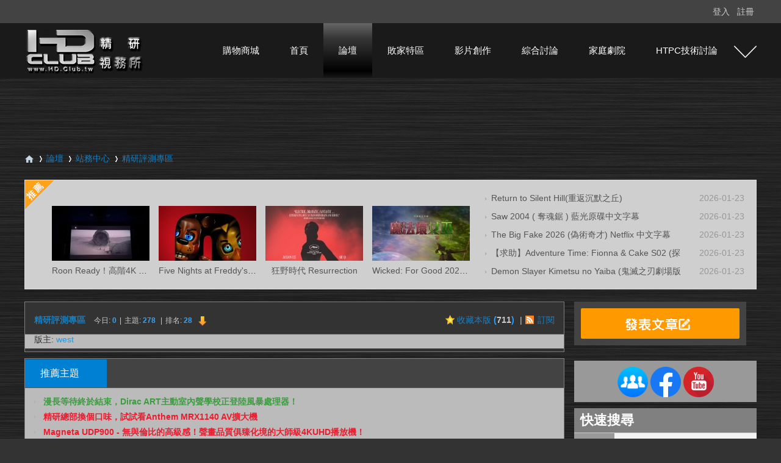

--- FILE ---
content_type: text/html; charset=utf-8
request_url: https://www.hd.club.tw/forum.php?mod=forumdisplay&fid=100&filter=heat&orderby=heats&digest=1
body_size: 16569
content:
<!DOCTYPE html PUBLIC "-//W3C//DTD XHTML 1.0 Transitional//EN" "http://www.w3.org/TR/xhtml1/DTD/xhtml1-transitional.dtd">
<html xmlns="http://www.w3.org/1999/xhtml" xmlns:og='http://ogp.me/ns#'>

<head>
    <meta http-equiv="Content-Type" content="text/html; charset=utf-8" />
        <title>
        精研評測專區-HD.Club 精研視務所 High Definition Vision Club -
                Powered by Discuz!</title>
    
<meta property="og:title" content="精研評測專區-HD.Club 精研視務所 High Definition Vision Club" />
<meta property="og:description" content="HD.Club 精研視務所 High Definition Vision Club 精研評測專區" />
<meta property="og:type" content="website" />
<meta property="og:url" content="https://www.hd.club.tw/forum.php?mod=forumdisplay&amp;fid=100&amp;filter=heat&amp;orderby=heats&amp;digest=1" />
<meta property="og:site_name" content="HD.Club 精研視務所" />
<meta property="twitter:card" content="summary" />
<meta property="twitter:title" content="精研評測專區-HD.Club 精研視務所 High Definition Vision Club" />
<meta property="twitter:description" content="HD.Club 精研視務所 High Definition Vision Club 精研評測專區" />
<meta property="twitter:url" content="https://www.hd.club.tw/forum.php?mod=forumdisplay&amp;fid=100&amp;filter=heat&amp;orderby=heats&amp;digest=1" />
<meta property="twitter:site" content="@HD.Club 精研視務所" />
<script>(function(w,d,s,l,i){w[l]=w[l]||[];w[l].push({'gtm.start':
new Date().getTime(),event:'gtm.js'});var f=d.getElementsByTagName(s)[0],
j=d.createElement(s),dl=l!='dataLayer'?'&l='+l:'';j.async=true;j.src=
'https://www.googletagmanager.com/gtm.js?id='+i+dl;f.parentNode.insertBefore(j,f);
})(window,document,'script','dataLayer','GTM-K8T338W');</script>
<!-- End Google Tag Manager -->
    <meta name="keywords" content="HD.Club 精研視務所 HD Club 精研評測專區" />
    <meta name="description" content="HD.Club 精研視務所 High Definition Vision Club 精研評測專區 " />
    <meta name="generator" content="Discuz! X3.4" />
    <meta name="author" content="Discuz! Team and Comsenz UI Team" />
    <meta name="copyright" content="2001-2018 Comsenz Inc." />
    <meta name="MSSmartTagsPreventParsing" content="True" />
    <meta http-equiv="MSThemeCompatible" content="Yes" />
                <base href="https://www.hd.club.tw/" />
        <link rel="stylesheet" type="text/css" href="data/cache/style_4_common.css?JuL" /><link rel="stylesheet" type="text/css" href="data/cache/style_4_forum_forumdisplay.css?JuL" />        <script src="https://code.jquery.com/jquery-3.3.1.min.js" type="text/javascript" integrity="sha256-FgpCb/KJQlLNfOu91ta32o/NMZxltwRo8QtmkMRdAu8=" crossorigin="anonymous"></script>
                <script type="text/javascript">jQuery.noConflict();var STYLEID = '4', STATICURL = 'static/', IMGDIR = 'template/sxp_bbs_105s/img', VERHASH = 'JuL', charset = 'utf-8', discuz_uid = '0', cookiepre = 'aWnpP_2132_', cookiedomain = '', cookiepath = '/', showusercard = '1', attackevasive = '0', disallowfloat = 'newthread|reply|newthread', creditnotice = '1|名聲|,2|精幣|', defaultstyle = '', REPORTURL = 'aHR0cHM6Ly93d3cuaGQuY2x1Yi50dy9mb3J1bS5waHA/bW9kPWZvcnVtZGlzcGxheSZmaWQ9MTAwJmZpbHRlcj1oZWF0Jm9yZGVyYnk9aGVhdHMmZGlnZXN0PTE=', SITEURL = 'https://www.hd.club.tw/', JSPATH = 'static/js/', DYNAMICURL = '';</script>
        <script src="static/js/common.js?JuL" type="text/javascript"></script>
                        
    <base href="https://www.hd.club.tw/" />
    <link rel="stylesheet" type="text/css" href="data/cache/style_4_common.css?JuL" /><link rel="stylesheet" type="text/css" href="data/cache/style_4_forum_forumdisplay.css?JuL" />    <script type="text/javascript">
        var STYLEID = '4',
            STATICURL = 'static/',
            IMGDIR = 'template/sxp_bbs_105s/img',
            VERHASH = 'JuL',
            charset = 'utf-8',
            discuz_uid = '0',
            cookiepre = 'aWnpP_2132_',
            cookiedomain = '',
            cookiepath = '/',
            showusercard = '1',
            attackevasive = '0',
            disallowfloat = 'newthread',
            creditnotice = '', defaultstyle = '', REPORTURL = 'aHR0cHM6Ly93d3cuaGQuY2x1Yi50dy9mb3J1bS5waHA/bW9kPWZvcnVtZGlzcGxheSZmaWQ9MTAwJmZpbHRlcj1oZWF0Jm9yZGVyYnk9aGVhdHMmZGlnZXN0PTE=', SITEURL = 'https://www.hd.club.tw/', JSPATH = 'static/js/', CSSPATH = 'data/cache/style_', DYNAMICURL = '';
    </script>
    <script src="static/js/common.js?JuL" type="text/javascript"></script>
    <script async='async' src='https://www.googletagservices.com/tag/js/gpt.js'></script>
    <script>
        var googletag = googletag || {};
        googletag.cmd = googletag.cmd || [];
    </script>

    <script>
        googletag.cmd.push(function() {
            googletag.defineSlot('/18364624/廣告測試', [960, 100], 'div-gpt-ad-1500455676385-0').addService(googletag.pubads());
            googletag.pubads().enableSingleRequest();
            googletag.enableServices();
        });
    </script>

                        <meta name="google-site-verification" content="ax_OU-rq2yZ3TgyGiKUTZMHc14OlaAedBTlYLHDtDXo" />
<meta http-equiv="X-UA-Compatible" content="IE=edge,chrome=1">
<script type='text/javascript'>
var googletag = googletag || {};
googletag.cmd = googletag.cmd || [];
(function() {
var gads = document.createElement('script');
gads.async = true;
gads.type = 'text/javascript';
var useSSL = 'https:' == document.location.protocol;
gads.src = (useSSL ? 'https:' : 'http:') + 
'//www.googletagservices.com/tag/js/gpt.js';
var node = document.getElementsByTagName('script')[0];
node.parentNode.insertBefore(gads, node);
})();
</script>

<script type='text/javascript'>
googletag.cmd.push(function() {
googletag.defineSlot('/18364624/200x80_3', [200, 80], 'div-gpt-ad-1332776173020-0').addService(googletag.pubads());
googletag.defineSlot('/18364624/下方大看板', [960, 100], 'div-gpt-ad-1327026247113-0').addService(googletag.pubads());
googletag.defineSlot('/18364624/廣告測試', [960, 100], 'div-gpt-ad-1327026247113-1').addService(googletag.pubads());
googletag.defineSlot('/18364624/200x80_4', [200, 80], 'div-gpt-ad-1334886677453-0').addService(googletag.pubads());
googletag.defineSlot('/18364624/200x80_1', [200, 80], 'div-gpt-ad-1335764769537-0').addService(googletag.pubads());
googletag.defineSlot('/18364624/200x80_2', [200, 80], 'div-gpt-ad-1353426847721-0').addService(googletag.pubads());
googletag.defineSlot('/18364624/200x80_5', [200, 80], 'div-gpt-ad-1347934057231-0').addService(googletag.pubads());
googletag.defineSlot('/18364624/200x80_6', [200, 80], 'div-gpt-ad-1338363376376-0').addService(googletag.pubads());
googletag.defineSlot('/18364624/960x100_下', [960, 100], 'div-gpt-ad-1346122713286-0').addService(googletag.pubads());
googletag.defineSlot('/18364624/200x80_1', [200, 80], 'div-gpt-ad-1372484331979-0').addService(googletag.pubads());
googletag.defineSlot('/7941936/HD.M.T.2', [960, 100], 'div-gpt-ad-1366951573658-0').addService(googletag.pubads());
googletag.defineSlot('/7941936/HD.M.R.1', [200, 200], 'div-gpt-ad-1366957716120-0').addService(googletag.pubads());
googletag.defineSlot('/7941936/HD.I.R.1', [200, 200], 'div-gpt-ad-1367569409185-0').addService(googletag.pubads());
googletag.defineSlot('/18364624/1200X100_上', [1200, 100], 'div-gpt-ad-1514267542844-0').addService(googletag.pubads());
googletag.defineSlot('/18364624/1200X100_下', [1200, 100], 'div-gpt-ad-1514276342777-0').addService(googletag.pubads());
googletag.defineSlot('/18364624/295x100_1', [295, 100], 'div-gpt-ad-1605167657896-0').addService(googletag.pubads());
googletag.defineSlot('/18364624/295x100-2', [295, 100], 'div-gpt-ad-1605167692426-0').addService(googletag.pubads());
googletag.defineSlot('/18364624/295x100-3', [295, 100], 'div-gpt-ad-1605167722274-0').addService(googletag.pubads());
googletag.defineSlot('/18364624/295x100-4', [295, 100], 'div-gpt-ad-1605167769043-0').addService(googletag.pubads());
googletag.defineSlot('/18364624/285x140-1', [285, 140], 'div-gpt-ad-1605167786514-0').addService(googletag.pubads());
googletag.defineSlot('/18364624/285x140-2', [285, 140], 'div-gpt-ad-1605167803477-0').addService(googletag.pubads());
googletag.defineSlot('/18364624/285x140-3', [285, 140], 'div-gpt-ad-1605167817115-0').addService(googletag.pubads());
googletag.defineSlot('/18364624/285x140-4', [285, 140], 'div-gpt-ad-1605167835633-0').addService(googletag.pubads());
googletag.pubads().enableSingleRequest();
googletag.enableServices();
});
</script>
<!-- Global site tag (gtag.js) - Google Analytics -->
<script src="https://www.googletagmanager.com/gtag/js?id=UA-106599221-1" type="text/javascript"></script>
<script>
  window.dataLayer = window.dataLayer || [];
  function gtag(){dataLayer.push(arguments);}
  gtag('js', new Date());

  gtag('config', 'UA-106599221-1');
</script>
<meta property="fb:app_id" content="1375325939407780"/>

<!-- Global site tag (gtag.js) - Google Ads: 847113416 -->
<script src="https://www.googletagmanager.com/gtag/js?id=AW-847113416" type="text/javascript"></script>
<script>
  window.dataLayer = window.dataLayer || [];
  function gtag(){dataLayer.push(arguments);}
  gtag('js', new Date());

  gtag('config', 'AW-847113416');
</script>

<!-- Facebook Pixel Code -->
<script>
!function(f,b,e,v,n,t,s)
{if(f.fbq)return;n=f.fbq=function(){n.callMethod?
n.callMethod.apply(n,arguments):n.queue.push(arguments)};
if(!f._fbq)f._fbq=n;n.push=n;n.loaded=!0;n.version='2.0';
n.queue=[];t=b.createElement(e);t.async=!0;
t.src=v;s=b.getElementsByTagName(e)[0];
s.parentNode.insertBefore(t,s)}(window,document,'script',
'https://connect.facebook.net/en_US/fbevents.js');
 fbq('init', '807577896360368'); 
fbq('track', 'PageView');
</script>
<noscript>
 <img height="1" width="1" 
src="https://www.facebook.com/tr?id=807577896360368&amp;ev=PageView
&amp;noscript=1"/>
</noscript>
<!-- End Facebook Pixel Code -->



<meta name="application-name" content="HD.Club 精研視務所" />
<meta name="msapplication-tooltip" content="HD.Club 精研視務所" />
<meta name="msapplication-task" content="name=首頁;action-uri=https://www.hd.club.tw/portal.php;icon-uri=https://www.hd.club.tw/template/sxp_bbs_105s/img/portal.ico" /><meta name="msapplication-task" content="name=論壇;action-uri=https://www.hd.club.tw/forum.php;icon-uri=https://www.hd.club.tw/template/sxp_bbs_105s/img/bbs.ico" />
<link rel="archives" title="HD.Club 精研視務所" href="https://www.hd.club.tw/archiver/" />
<link rel="alternate" type="application/rss+xml" title="HD.Club 精研視務所 - 精研評測專區-HD.Club 精研視務所 High Definition Vision Club" href="https://www.hd.club.tw/forum.php?mod=rss&fid=100&amp;auth=0" />
<link rel="stylesheet" id="css_widthauto" type="text/css" href='data/cache/style_4_widthauto.css?JuL' />
<script type="text/javascript">HTMLNODE.className += ' widthauto'</script>
<script src="static/js/forum.js?JuL" type="text/javascript"></script>

     <script language=javascript> 
    <!-- 
    window.onerror=function(){return true;} 
    // --> 
    </script>

<script src="template/sxp_bbs_105s/image/js/jquery-1.7.2.js" type="text/javascript"></script>
<script src="template/sxp_bbs_105s/image/js/sxpSlide.js" type="text/javascript" type="text/javascript"></script>
<script language="javascript" type="text/javascript">
        function killErrors() {
            return true;
        }
        window.onerror = killErrors;

        
</script>
</head>
<body id="nv_forum" class="pg_forumdisplay" onkeydown="if(event.keyCode==27) return false;">
<!-- Google Tag Manager (noscript) -->
<noscript><iframe src="https://www.googletagmanager.com/ns.html?id=GTM-K8T338W"
height="0" width="0" style="display:none;visibility:hidden"></iframe></noscript>
<!-- End Google Tag Manager (noscript) -->


<div id="append_parent"></div><div id="ajaxwaitid"></div>
<div id="hd">
<div id="toptb" class="cl sxptoptb">
<div class="wp">
<div class="z">
</div>
<div class="y" >

<div class="sxp_y_r" >
</div>

<div class="sxp_y_l" ><script src="static/js/logging.js?JuL" type="text/javascript"></script>
<form method="post" autocomplete="off" id="lsform" action="member.php?mod=logging&amp;action=login&amp;loginsubmit=yes&amp;infloat=yes&amp;lssubmit=yes" onsubmit="pwmd5('ls_password');return lsSubmit();">
<div class="fastlg cl" >
<span id="return_ls" style="display:none"></span>
<div class="y pns" >
<table cellspacing="0" cellpadding="0">
<tr>


<td style="display:none"><input type="text" name="username" id="ls_username" autocomplete="off" class="px vm" tabindex="901" /></td>
<td><a onclick="showWindow('login', this.href);return false;" href="member.php?mod=logging&amp;action=login" rel="nofollow">登入</a></td>
<td><a href="member.php?mod=register" >註冊</a></td>



</tr>
<tr>

</tr>
</table>
<input type="hidden" name="quickforward" value="yes" />
<input type="hidden" name="handlekey" value="ls" />
  </div>
</div>
</form>

<script src="static/js/md5.js?JuL" type="text/javascript" reload="1"></script>
</div>

</div>
</div>
</div>


<div>  
<div id="sxp_nv"><div id="sxp_nv2">     
            <h2 id="sxp_nv_h2">
<a href="./" title="HD.Club 精研視務所"><img src="template/sxp_bbs_105s/image/logo.png" alt="HD.Club 精研視務所" border="0" /></a></h2>

              <div id="sxp_nv3">
                    <ul>
                                                    <li id="mn_N0ecb" ><a href="https://www.haneasy.com.tw/" hidefocus="true" target="_blank"  >購物商城</a></li>                                                    <li id="mn_portal" ><a href="portal.php" hidefocus="true" title="Portal"  >首頁<span>Portal</span></a></li>                                                    <li class="a" id="mn_forum" onmouseover="showMenu({'ctrlid':this.id,'ctrlclass':'hover','duration':2})"><a href="forum.php" hidefocus="true" title="BBS"  >論壇<span>BBS</span></a></li>                                                    <li id="mn_Nb1d7" onmouseover="showMenu({'ctrlid':this.id,'ctrlclass':'hover','duration':2})"><a href="forum.php?mod=forumdisplay&fid=70" hidefocus="true"  >敗家特區</a></li>                                                                                                                                                                                                                                                                    <li id="mn_Na8b2" onmouseover="showMenu({'ctrlid':this.id,'ctrlclass':'hover','duration':2})"><a href="forum.php?mod=forumdisplay&fid=58" hidefocus="true"  >影片創作</a></li>                                                    <li id="mn_N2a13" onmouseover="showMenu({'ctrlid':this.id,'ctrlclass':'hover','duration':2})"><a href="forum.php?mod=forumdisplay&fid=39" hidefocus="true"  >綜合討論</a></li>                                                    <li id="mn_N2573" onmouseover="showMenu({'ctrlid':this.id,'ctrlclass':'hover','duration':2})"><a href="forum.php?mod=forumdisplay&fid=54" hidefocus="true"  >家庭劇院</a></li>                                                    <li id="mn_N326f" onmouseover="showMenu({'ctrlid':this.id,'ctrlclass':'hover','duration':2})"><a href="forum.php?mod=forumdisplay&fid=41" hidefocus="true"  >HTPC技術討論</a></li>                                            </ul>
                                    </div>
            	<div id="sxp_nv4"><a href="javascript:;" id="qmenu" onMouseOver="delayShow(this, function () {showMenu({'ctrlid':'qmenu','pos':'34!','ctrlclass':'a','duration':2});showForummenu(100);})">快捷導航</a></div>
                <div class="clear"></div>
</div></div> 
<script src="template/sxp_bbs_105s/image/js/nv.js" type="text/javascript"></script>              
<ul class="p_pop h_pop" id="mn_forum_menu" style="display: none"><li><a href="forum.php?mod=guide&view=newthread" hidefocus="true" >最新文章</a></li><li><a href="forum.php?mod=guide&view=hot" hidefocus="true" >熱門文章</a></li><li><a href="forum.php?mod=guide&view=new" hidefocus="true" >最新回應</a></li></ul><ul class="p_pop h_pop" id="mn_Nb1d7_menu" style="display: none"><li><a href="forum.php?mod=forumdisplay&fid=71" hidefocus="true" >一起團購區 Group Buy</a></li><li><a href="forum.php?mod=forumdisplay&fid=72" hidefocus="true" >二手交換交易區 Nonebrand New</a></li><li><a href="forum.php?mod=forumdisplay&fid=73" hidefocus="true" >新品販賣區 Brand new Plaza</a></li><li><a href="forum.php?mod=forumdisplay&fid=74" hidefocus="true" >好康相報區</a></li><li><a href="forum.php?mod=forumdisplay&fid=93" hidefocus="true" >商家資訊發表區</a></li><li><a href="forum.php?mod=forumdisplay&fid=97" hidefocus="true" >3C資訊流通站</a></li></ul><ul class="p_pop h_pop" id="mn_Na8b2_menu" style="display: none"><li><a href="forum.php?mod=forumdisplay&fid=61" hidefocus="true" >影片創作綜合討論</a></li><li><a href="forum.php?mod=forumdisplay&fid=105" hidefocus="true" >縮時攝影專區</a></li><li><a href="forum.php?mod=forumdisplay&fid=59" hidefocus="true" >精研原創作品(下載區)</a></li><li><a href="forum.php?mod=forumdisplay&fid=84" hidefocus="true" >影片原創作品(線上觀賞區)</a></li><li><a href="forum.php?mod=forumdisplay&fid=62" hidefocus="true" >剪接軟硬體討論區</a></li><li><a href="forum.php?mod=forumdisplay&fid=68" hidefocus="true" >攝影器材相關討論</a></li></ul><ul class="p_pop h_pop" id="mn_N2a13_menu" style="display: none"><li><a href="forum.php?mod=forumdisplay&fid=52" hidefocus="true" >BD影片發片資訊</a></li><li><a href="forum.php?mod=forumdisplay&fid=18" hidefocus="true" >影片分享區</a></li><li><a href="forum.php?mod=forumdisplay&fid=25" hidefocus="true" >字幕討論</a></li><li><a href="forum.php?mod=forumdisplay&fid=44" hidefocus="true" >電影討論評鑑</a></li><li><a href="forum.php?mod=forumdisplay&fid=50" hidefocus="true" >BS/CS 海外衛星節目專區</a></li><li><a href="forum.php?mod=forumdisplay&fid=81" hidefocus="true" >台灣UHD TV發展討論區</a></li><li><a href="forum.php?mod=forumdisplay&fid=23" hidefocus="true" >好站推薦區</a></li></ul><ul class="p_pop h_pop" id="mn_N2573_menu" style="display: none"><li><a href="forum.php?mod=forumdisplay&fid=96" hidefocus="true" >家庭劇院相關討論大廳</a></li><li><a href="forum.php?mod=forumdisplay&fid=26" hidefocus="true" >顯示器材討論區</a></li><li><a href="forum.php?mod=forumdisplay&fid=43" hidefocus="true" >擴大機討論區</a></li><li><a href="forum.php?mod=forumdisplay&fid=57" hidefocus="true" >喇叭討論</a></li><li><a href="forum.php?mod=forumdisplay&fid=56" hidefocus="true" >家庭劇院設計</a></li><li><a href="forum.php?mod=forumdisplay&fid=27" hidefocus="true" >我的家庭劇院</a></li><li><a href="forum.php?mod=forumdisplay&fid=55" hidefocus="true" >HD.Club 精研家訪特搜隊</a></li><li><a href="forum.php?mod=forumdisplay&fid=88" hidefocus="true" >3D立體特區</a></li></ul><ul class="p_pop h_pop" id="mn_N326f_menu" style="display: none"><li><a href="forum.php?mod=forumdisplay&fid=49" hidefocus="true" >HTPC 相關軟硬體技術及運用</a></li><li><a href="forum.php?mod=forumdisplay&fid=85" hidefocus="true" >DS數位串流音樂</a></li><li><a href="forum.php?mod=forumdisplay&fid=83" hidefocus="true" >高畫質多媒體播放機與BD討論區</a></li></ul><div id="mu" class="cl">
</div>		


</div>	</div>            

<div id="wp" class="wp">










<style id="diy_style" type="text/css">#framehf2uJ8 {  background-color:#999999 !important;background-image:none !important;margin-top:10px !important;margin-bottom:10px !important;}</style>
<!--[diy=diynavtop]--><div id="diynavtop" class="area"><div id="frameYrTF3k" class="frame move-span cl frame-1"><div id="frameYrTF3k_left" class="column frame-1-c"><div id="frameYrTF3k_left_temp" class="move-span temp"></div><div id="portal_block_1016" class="block move-span"><div id="portal_block_1016_content" class="dxb_bc"><div class="portal_block_summary"><!-- /18364624/1200X100_上 -->
<div id='div-gpt-ad-1514267542844-0' style='height:100px; width:1200px;padding-bottom:8px;'>
<script>
googletag.cmd.push(function() { googletag.display('div-gpt-ad-1514267542844-0'); });
</script>
</div></div></div></div></div></div></div><!--[/diy]-->
<div id="pt" class="bm cl">
    <div class="z">
        <a href="./" class="nvhm" title="首頁">HD.Club 精研視務所</a><em>&raquo;</em><a href="forum.php">論壇</a> <em>&rsaquo;</em> <a href="forum.php?gid=38">站務中心</a><em>&rsaquo;</em> <a href="forum.php?mod=forumdisplay&fid=100">精研評測專區</a>    </div>
</div><div class="wp">
    <!--[diy=diy1]--><div id="diy1" class="area"><div id="frameCrU00i" class="sxpcai frame move-span cl frame-1"><div id="frameCrU00i_left" class="column frame-1-c"><div id="frameCrU00i_left_temp" class="move-span temp"></div><div id="framewHdK4M" class="sxpcai_left frame move-span cl frame-1"><div id="framewHdK4M_left" class="column frame-1-c"><div id="framewHdK4M_left_temp" class="move-span temp"></div><div id="portal_block_984" class="block move-span"><div id="portal_block_984_content" class="dxb_bc"><div class="module cl ml">
<ul><li style="width: 160px;">
	<a href="forum.php?mod=viewthread&tid=305823" target="_blank"><img src="data/attachment/block/66/66cf1610fd1e74934754ee10e7a9776f.jpg" width="160" height="90" alt="Roon Ready！高階4K UHD藍光播放機的中流砥柱！功能更強，五臟六腑都徹底升級的Magnetar UDP800 MK2！" /></a>
	<p><a href="forum.php?mod=viewthread&tid=305823" title="Roon Ready！高階4K UHD藍光播放機的中流砥柱！功能更強，五臟六腑都徹底升級的Magnetar UDP800 MK2！" target="_blank">Roon Ready！高階4K UHD藍光播放機的中流砥</a></p>
</li><li style="width: 160px;">
	<a href="forum.php?mod=viewthread&tid=306239" target="_blank"><img src="data/attachment/block/12/12db44427d6782f8f9bd126bff3a2d78.jpg" width="160" height="90" alt="Five Nights at Freddy&#39;s 2 (佛萊迪餐館之五夜驚魂2) iTunes 繁中/港繁字幕" /></a>
	<p><a href="forum.php?mod=viewthread&tid=306239" title="Five Nights at Freddy&#39;s 2 (佛萊迪餐館之五夜驚魂2) iTunes 繁中/港繁字幕" target="_blank">Five Nights at Freddy&#39;s 2 (佛萊迪餐</a></p>
</li><li style="width: 160px;">
	<a href="forum.php?mod=viewthread&tid=306214" target="_blank"><img src="data/attachment/block/14/1430d4af017be1a0daeab2d19ea245ea.jpg" width="160" height="90" alt="狂野時代 Resurrection" /></a>
	<p><a href="forum.php?mod=viewthread&tid=306214" title="狂野時代 Resurrection" target="_blank">狂野時代 Resurrection</a></p>
</li><li style="width: 160px;">
	<a href="forum.php?mod=viewthread&tid=306248" target="_blank"><img src="data/attachment/block/be/be60130d7d85bd004f4e60f6aaafa71a.jpg" width="160" height="90" alt="Wicked: For Good 2025 (魔法壞女巫：第二部) iTunes 繁/港繁/英 字幕" /></a>
	<p><a href="forum.php?mod=viewthread&tid=306248" title="Wicked: For Good 2025 (魔法壞女巫：第二部) iTunes 繁/港繁/英 字幕" target="_blank">Wicked: For Good 2025 (魔法壞女巫：第二</a></p>
</li></ul>
</div>
</div></div></div></div><div id="frameAT46ev" class="sxpcai_right frame move-span cl frame-1"><div id="frameAT46ev_left" class="column frame-1-c"><div id="frameAT46ev_left_temp" class="move-span temp"></div><div id="portal_block_985" class="block move-span"><div id="portal_block_985_content" class="dxb_bc"><div>
<ul><li><a href="forum.php?mod=viewthread&tid=306329" title="Return to Silent Hill(重返沉默之丘)" target="_blank">Return to Silent Hill(重返沉默之丘)</a><em>2026-01-23</em></li><li><a href="forum.php?mod=viewthread&tid=306328" title="Saw 2004 ( 奪魂鋸 ) 藍光原碟中文字幕" target="_blank">Saw 2004 ( 奪魂鋸 ) 藍光原碟中文字幕</a><em>2026-01-23</em></li><li><a href="forum.php?mod=viewthread&tid=306327" title="The Big Fake 2026 (偽術奇才) Netflix 中文字幕" target="_blank">The Big Fake 2026 (偽術奇才) Netflix 中文字幕</a><em>2026-01-23</em></li><li><a href="forum.php?mod=viewthread&tid=306326" title="【求助】Adventure Time: Fionna &amp; Cake S02 (探險活寶：寶妹與皮姊 第二季) HBO Max 中文字幕" target="_blank">【求助】Adventure Time: Fionna &amp; Cake S02 (探</a><em>2026-01-23</em></li><li><a href="forum.php?mod=viewthread&tid=306325" title="Demon Slayer Kimetsu no Yaiba (鬼滅之刃劇場版 無限城篇)" target="_blank">Demon Slayer Kimetsu no Yaiba (鬼滅之刃劇場版 </a><em>2026-01-23</em></li></ul>
</div></div></div></div></div></div></div></div><!--[/diy]-->
</div>
<div class="boardnav">
    <div id="ct" class="wp cl">
        
        <div class="mn sxp_viewmain_l z">
            <div class="bm bml pbn">
                                <div class="bm_h cl">
                                        <span class="y">
<a href="home.php?mod=spacecp&amp;ac=favorite&amp;type=forum&amp;id=100&amp;handlekey=favoriteforum&amp;formhash=8cb0bb1f" id="a_favorite" class="fa_fav" onclick="showWindow(this.id, this.href, 'get', 0);">收藏本版 <strong class="xi1" id="number_favorite" >(<span id="number_favorite_num">711</span>)</strong>
                    </a>
                    <span class="pipe">|</span><a href="forum.php?mod=rss&amp;fid=100&amp;auth=0" class="fa_rss" target="_blank" title="RSS">訂閱</a>
                                                            
                                        </span>
                    <h1 class="xs2">
                        <a id="viewtitle" href="forum.php?mod=forumdisplay&amp;fid=100">精研評測專區</a>
                        <span class="xs1 xw0 i">今日: <strong class="xi1">0</strong><span class="pipe">|</span>主題: <strong class="xi1">278</strong>
                        <span class="pipe">|</span>排名: <strong class="xi1" title="上次排名:27">28</strong>
                        <b class="ico_fall">&nbsp;</b>
                                                                        </span>
                                            </h1>
                </div>
                                <div class="bm_c cl pbn">
                                                            <div>版主: <span class="xi2"><a href="home.php?mod=space&username=west" class="notabs" c="1">west</a></span></div>
                                                        </div>
                                            </div>

            
            
            <div class="drag">
                <!--[diy=diy4]--><div id="diy4" class="area"></div><!--[/diy]-->
            </div>

                        <div class="bm bmw">
                <div class="bm_h cl">
                    <h2>推薦主題</h2>
                </div>
                <div class="bm_c cl">
                    <div class="cl"><ul class="xl xl2 cl"><li>
<a href="forum.php?mod=viewthread&amp;tid=289807"  style="font-weight: bold;color: #3C9D40" target="_blank">漫長等待終於結束，Dirac ART主動室內聲學校正登陸風暴處理器！</a>
</li>
<li>
<a href="forum.php?mod=viewthread&amp;tid=271634"  style="font-weight: bold;color: #EE1B2E" target="_blank">精研總部換個口味，試試看Anthem MRX1140 AV擴大機</a>
</li>
<li>
<a href="forum.php?mod=viewthread&amp;tid=292886"  style="font-weight: bold;color: #EE1B2E" target="_blank">Magneta UDP900 - 無與倫比的高級感！聲畫品質俱臻化境的大師級4KUHD播放機！</a>
</li>
<li>
<a href="forum.php?mod=viewthread&amp;tid=302670"  target="_blank">Barefoot Sound LFE15：為專業精準而生，深猛更勝專業的超低音精品</a>
</li>
<li>
<a href="forum.php?mod=viewthread&amp;tid=286300"  style="font-weight: bold;color: #EE1B2E" target="_blank">身軀雖小但能量十足的小小大怪獸：Starke Sound BREV SW10</a>
</li>
</ul>
</div>                </div>
            </div>
            
            
            
            
                                            <div id="pgt">


                                                                                            </div>

                                                                                        <ul id="thread_types" class="ttp bm cl">
                                                                                                <li id="ttp_all" class="xw1 a" ><a href="forum.php?mod=forumdisplay&amp;fid=100">全部</a></li>
                                                                                                                                                                                                <li>
                                                    <a href="forum.php?mod=forumdisplay&amp;fid=100&amp;filter=typeid&amp;typeid=191&orderby=heats&digest=1">
                                                        精研評測                                                        <span class="xg1 num">233</span>
                                                                                                            </a>
                                                </li>
                                                                                                                                                                                                <li>
                                                    <a href="forum.php?mod=forumdisplay&amp;fid=100&amp;filter=typeid&amp;typeid=192&orderby=heats&digest=1">
                                                        評測預告                                                        <span class="xg1 num">26</span>
                                                                                                            </a>
                                                </li>
                                                                                                                                                
                                                                                                                                            </ul>
                                            <script type="text/javascript">
                                                showTypes('thread_types');
                                            </script>
                                                                                                                                                                                <div id="threadlist" class="tl bm bmw">
<div class="th mi_topinfo mitops cl">
<div class="y">		
<a href="forum.php?mod=forumdisplay&amp;fid=100&amp;filter=lastpost&amp;orderby=lastpost&digest=1" class="">最新</a>
<span class="pipe">|</span>
<a href="forum.php?mod=forumdisplay&amp;fid=100&amp;filter=heat&amp;orderby=heats&digest=1" class=" xw1">熱門</a>
<span class="pipe">|</span>
<a href="forum.php?mod=forumdisplay&amp;fid=100&amp;filter=hot" class="">熱文</a>
<span class="pipe">|</span>
<a href="forum.php?mod=forumdisplay&amp;fid=100&amp;filter=digest&amp;digest=1&orderby=heats" class="">精華</a>
<span id="clearstickthread" style="display: none;">
<span class="pipe">|</span>
<a href="javascript:;" onclick="clearStickThread()" class="xi2" title="顯示置頂">顯示置頂</a>
</span>
</div>
<span id="atarget" onclick="setatarget(1)" class="y" title="在新窗口中打開文章">新窗</span>
<div class="z">
<span class="z">篩選:&nbsp;</span>
<a id="filter_special" href="javascript:;" class="showmenu_outer" onclick="showMenu(this.id)">
<span class="showmenu">全部主題</span>
</a>
<a id="filter_dateline" href="javascript:;" class="showmenu_outer" onclick="showMenu(this.id)">
<span class="showmenu">全部時間</span>
</a>
<span class="z">排序:&nbsp;</span>
<a id="filter_orderby" href="javascript:;" class="showmenu_outer" onclick="showMenu(this.id)">
<span class="showmenu">熱門</span>
</a>
</div>
</div>
<div class="bm_c" style="padding:0;">
<script type="text/javascript">var lasttime = 1769181077;var listcolspan= '1';</script>
<div id="forumnew" style="display:none"></div>
<form method="post" autocomplete="off" name="moderate" id="moderate" action="forum.php?mod=topicadmin&amp;action=moderate&amp;fid=100&amp;infloat=yes&amp;nopost=yes">
<input type="hidden" name="formhash" value="8cb0bb1f" />
<input type="hidden" name="listextra" value="page%3D1" />						
<table summary="forum_100" id="threadlisttableid">
<tbody id="separatorline" class="emptb"></tbody>
				
<tbody id="normalthread_89936">
<tr>
<td>
<div class="mi_postlist cl">
<div class="mi_listtx">
<a href="home.php?mod=space&amp;uid=27" class="mi_listtxs" target="_blank"><img src="https://www.hd.club.tw/uc_server/avatar.php?uid=27&size=small" /></a>
</div>
<h2 class="cl">
<span class="mi_common">
<a href="javascript:;" id="content_89936" class="showcontent y" title="更多操作" onclick="CONTENT_TID='89936';CONTENT_ID='normalthread_89936';showMenu({'ctrlid':this.id,'menuid':'content_menu'})"></a>

<a href="forum.php?mod=viewthread&amp;tid=89936&amp;extra=page%3D1" style="font-weight: bold;color: #EE1B2E;" onclick="atarget(this)">ACER 27吋 HDMI 3D顯示器 HN274H 完全評測</a>
<img src="template/sxp_bbs_105s/img/image_s.gif" alt="attach_img" title="圖片附件" align="absmiddle" />
<img src="template/sxp_bbs_105s/img/digest_2.gif" align="absmiddle" alt="digest" title="精華 2" />
<img src="template/sxp_bbs_105s/img/hot_3.gif" align="absmiddle" alt="heatlevel" title="熱度: 400" />
<img src="template/sxp_bbs_105s/img/agree.gif" align="absmiddle" alt="agree" title="文章被加分" />
<span class="tps">&nbsp;...<a href="forum.php?mod=viewthread&tid=89936&amp;extra=page%3D1&amp;page=2" onclick="atarget(this)">2</a><a href="forum.php?mod=viewthread&tid=89936&amp;extra=page%3D1&amp;page=3" onclick="atarget(this)">3</a><a href="forum.php?mod=viewthread&tid=89936&amp;extra=page%3D1&amp;page=4" onclick="atarget(this)">4</a><a href="forum.php?mod=viewthread&tid=89936&amp;extra=page%3D1&amp;page=5" onclick="atarget(this)">5</a><a href="forum.php?mod=viewthread&tid=89936&amp;extra=page%3D1&amp;page=6" onclick="atarget(this)">6</a></span>
</span>
</h2>
<p>
<span class="y">
<em class="mi_view">72557</em>
<em class="mi_reply"><a href="forum.php?mod=viewthread&amp;tid=89936&amp;extra=page%3D1">107</a></em>
</span>
<em class="mi_user">
<a href="home.php?mod=space&amp;uid=27" c="1" style="color: red;">west</a> 		
</em>
<em><span>2011-4-8</span> 發表在</em>
<em><a href="forum.php?mod=forumdisplay&amp;fid=100&amp;filter=typeid&amp;typeid=191">精研評測</a></em>
<em>最後回覆於 <a href="forum.php?mod=redirect&tid=89936&goto=lastpost#lastpost" >2011-7-30 02:11 PM</a></em>
<em>
<a href="forum.php?mod=viewthread&amp;tid=89936&amp;extra=page%3D1" title="有新回覆 - 新窗口打開" target="_blank">
</a>
</em>							
</p>
</div>
</td>
</tr>
</tbody>
<tbody id="normalthread_112837">
<tr>
<td>
<div class="mi_postlist cl">
<div class="mi_listtx">
<a href="home.php?mod=space&amp;uid=27" class="mi_listtxs" target="_blank"><img src="https://www.hd.club.tw/uc_server/avatar.php?uid=27&size=small" /></a>
</div>
<h2 class="cl">
<span class="mi_common">
<a href="javascript:;" id="content_112837" class="showcontent y" title="更多操作" onclick="CONTENT_TID='112837';CONTENT_ID='normalthread_112837';showMenu({'ctrlid':this.id,'menuid':'content_menu'})"></a>

<a href="forum.php?mod=viewthread&amp;tid=112837&amp;extra=page%3D1" style="font-weight: bold;color: #EE1B2E;" onclick="atarget(this)">國產驕傲!! 奇美電子(群創光電)56&quot; 4K×2K LCD Monitor在精研</a>
<img src="template/sxp_bbs_105s/img/image_s.gif" alt="attach_img" title="圖片附件" align="absmiddle" />
<img src="template/sxp_bbs_105s/img/digest_1.gif" align="absmiddle" alt="digest" title="精華 1" />
<img src="template/sxp_bbs_105s/img/hot_3.gif" align="absmiddle" alt="heatlevel" title="熱度: 356" />
<img src="template/sxp_bbs_105s/img/agree.gif" align="absmiddle" alt="agree" title="文章被加分" />
<span class="tps">&nbsp;...<a href="forum.php?mod=viewthread&tid=112837&amp;extra=page%3D1&amp;page=2" onclick="atarget(this)">2</a><a href="forum.php?mod=viewthread&tid=112837&amp;extra=page%3D1&amp;page=3" onclick="atarget(this)">3</a><a href="forum.php?mod=viewthread&tid=112837&amp;extra=page%3D1&amp;page=4" onclick="atarget(this)">4</a><a href="forum.php?mod=viewthread&tid=112837&amp;extra=page%3D1&amp;page=5" onclick="atarget(this)">5</a><a href="forum.php?mod=viewthread&tid=112837&amp;extra=page%3D1&amp;page=6" onclick="atarget(this)">6</a>..<a href="forum.php?mod=viewthread&tid=112837&amp;extra=page%3D1&amp;page=11" onclick="atarget(this)">11</a></span>
</span>
</h2>
<p>
<span class="y">
<em class="mi_view">148390</em>
<em class="mi_reply"><a href="forum.php?mod=viewthread&amp;tid=112837&amp;extra=page%3D1">217</a></em>
</span>
<em class="mi_user">
<a href="home.php?mod=space&amp;uid=27" c="1" style="color: red;">west</a> 		
</em>
<em><span>2011-8-19</span> 發表在</em>
<em><a href="forum.php?mod=forumdisplay&amp;fid=100&amp;filter=typeid&amp;typeid=191">精研評測</a></em>
<em>最後回覆於 <a href="forum.php?mod=redirect&tid=112837&goto=lastpost#lastpost" >2017-3-14 01:26 PM</a></em>
<em>
<a href="forum.php?mod=viewthread&amp;tid=112837&amp;extra=page%3D1" title="有新回覆 - 新窗口打開" target="_blank">
</a>
</em>							
</p>
</div>
</td>
</tr>
</tbody>
<tbody id="normalthread_112703">
<tr>
<td>
<div class="mi_postlist cl">
<div class="mi_listtx">
<a href="home.php?mod=space&amp;uid=27" class="mi_listtxs" target="_blank"><img src="https://www.hd.club.tw/uc_server/avatar.php?uid=27&size=small" /></a>
</div>
<h2 class="cl">
<span class="mi_common">
<a href="javascript:;" id="content_112703" class="showcontent y" title="更多操作" onclick="CONTENT_TID='112703';CONTENT_ID='normalthread_112703';showMenu({'ctrlid':this.id,'menuid':'content_menu'})"></a>

<a href="forum.php?mod=viewthread&amp;tid=112703&amp;extra=page%3D1" style="font-weight: bold;color: #EE1B2E;" onclick="atarget(this)">Optoma HD33 DLP 3D投影機搶先體驗</a>
<img src="template/sxp_bbs_105s/img/image_s.gif" alt="attach_img" title="圖片附件" align="absmiddle" />
<img src="template/sxp_bbs_105s/img/digest_1.gif" align="absmiddle" alt="digest" title="精華 1" />
<img src="template/sxp_bbs_105s/img/hot_2.gif" align="absmiddle" alt="heatlevel" title="熱度: 168" />
<img src="template/sxp_bbs_105s/img/agree.gif" align="absmiddle" alt="agree" title="文章被加分" />
<span class="tps">&nbsp;...<a href="forum.php?mod=viewthread&tid=112703&amp;extra=page%3D1&amp;page=2" onclick="atarget(this)">2</a><a href="forum.php?mod=viewthread&tid=112703&amp;extra=page%3D1&amp;page=3" onclick="atarget(this)">3</a></span>
</span>
</h2>
<p>
<span class="y">
<em class="mi_view">39966</em>
<em class="mi_reply"><a href="forum.php?mod=viewthread&amp;tid=112703&amp;extra=page%3D1">46</a></em>
</span>
<em class="mi_user">
<a href="home.php?mod=space&amp;uid=27" c="1" style="color: red;">west</a> 		
</em>
<em><span>2011-8-18</span> 發表在</em>
<em><a href="forum.php?mod=forumdisplay&amp;fid=100&amp;filter=typeid&amp;typeid=191">精研評測</a></em>
<em>最後回覆於 <a href="forum.php?mod=redirect&tid=112703&goto=lastpost#lastpost" >2012-3-2 10:56 PM</a></em>
<em>
<a href="forum.php?mod=viewthread&amp;tid=112703&amp;extra=page%3D1" title="有新回覆 - 新窗口打開" target="_blank">
</a>
</em>							
</p>
</div>
</td>
</tr>
</tbody>
<tbody id="normalthread_94630">
<tr>
<td>
<div class="mi_postlist cl">
<div class="mi_listtx">
<a href="home.php?mod=space&amp;uid=2395717" class="mi_listtxs" target="_blank"><img src="https://www.hd.club.tw/uc_server/avatar.php?uid=2395717&size=small" /></a>
</div>
<h2 class="cl">
<span class="mi_common">
<a href="javascript:;" id="content_94630" class="showcontent y" title="更多操作" onclick="CONTENT_TID='94630';CONTENT_ID='normalthread_94630';showMenu({'ctrlid':this.id,'menuid':'content_menu'})"></a>

<a href="forum.php?mod=viewthread&amp;tid=94630&amp;extra=page%3D1" style="font-weight: bold;color: #EE1B2E;" onclick="atarget(this)">3D濱崎步, Ayumi Hamasaki ARENA TOUR 2009 影音評鑑</a>
<img src="static/image/filetype/common.gif" alt="attachment" title="附件" align="absmiddle" />
<img src="template/sxp_bbs_105s/img/digest_2.gif" align="absmiddle" alt="digest" title="精華 2" />
<img src="template/sxp_bbs_105s/img/hot_2.gif" align="absmiddle" alt="heatlevel" title="熱度: 166" />
<img src="template/sxp_bbs_105s/img/agree.gif" align="absmiddle" alt="agree" title="文章被加分" />
<span class="tps">&nbsp;...<a href="forum.php?mod=viewthread&tid=94630&amp;extra=page%3D1&amp;page=2" onclick="atarget(this)">2</a></span>
</span>
</h2>
<p>
<span class="y">
<em class="mi_view">25616</em>
<em class="mi_reply"><a href="forum.php?mod=viewthread&amp;tid=94630&amp;extra=page%3D1">34</a></em>
</span>
<em class="mi_user">
<a href="home.php?mod=space&amp;uid=2395717" c="1">kisplay</a> 		
</em>
<em><span>2011-5-3</span> 發表在</em>
<em><a href="forum.php?mod=forumdisplay&amp;fid=100&amp;filter=typeid&amp;typeid=191">精研評測</a></em>
<em>最後回覆於 <a href="forum.php?mod=redirect&tid=94630&goto=lastpost#lastpost" >2011-12-10 11:30 AM</a></em>
<em>
<a href="forum.php?mod=viewthread&amp;tid=94630&amp;extra=page%3D1" title="有新回覆 - 新窗口打開" target="_blank">
</a>
</em>							
</p>
</div>
</td>
</tr>
</tbody>
<tbody id="normalthread_109680">
<tr>
<td>
<div class="mi_postlist cl">
<div class="mi_listtx">
<a href="home.php?mod=space&amp;uid=7220" class="mi_listtxs" target="_blank"><img src="https://www.hd.club.tw/uc_server/avatar.php?uid=7220&size=small" /></a>
</div>
<h2 class="cl">
<span class="mi_common">
<a href="javascript:;" id="content_109680" class="showcontent y" title="更多操作" onclick="CONTENT_TID='109680';CONTENT_ID='normalthread_109680';showMenu({'ctrlid':this.id,'menuid':'content_menu'})"></a>

<a href="forum.php?mod=viewthread&amp;tid=109680&amp;extra=page%3D1" style="font-weight: bold;color: #EE1B2E;" onclick="atarget(this)">精研火力再升級!! Calman Commercial版+eye-one pro光譜儀+Chroma 5色度計開箱文</a>
<img src="template/sxp_bbs_105s/img/image_s.gif" alt="attach_img" title="圖片附件" align="absmiddle" />
<img src="template/sxp_bbs_105s/img/digest_1.gif" align="absmiddle" alt="digest" title="精華 1" />
<img src="template/sxp_bbs_105s/img/hot_2.gif" align="absmiddle" alt="heatlevel" title="熱度: 160" />
<img src="template/sxp_bbs_105s/img/agree.gif" align="absmiddle" alt="agree" title="文章被加分" />
<span class="tps">&nbsp;...<a href="forum.php?mod=viewthread&tid=109680&amp;extra=page%3D1&amp;page=2" onclick="atarget(this)">2</a><a href="forum.php?mod=viewthread&tid=109680&amp;extra=page%3D1&amp;page=3" onclick="atarget(this)">3</a></span>
</span>
</h2>
<p>
<span class="y">
<em class="mi_view">40173</em>
<em class="mi_reply"><a href="forum.php?mod=viewthread&amp;tid=109680&amp;extra=page%3D1">42</a></em>
</span>
<em class="mi_user">
<a href="home.php?mod=space&amp;uid=7220" c="1">真平</a> 		
</em>
<em><span>2011-7-30</span> 發表在</em>
<em><a href="forum.php?mod=forumdisplay&amp;fid=100&amp;filter=typeid&amp;typeid=191">精研評測</a></em>
<em>最後回覆於 <a href="forum.php?mod=redirect&tid=109680&goto=lastpost#lastpost" >2011-10-11 11:16 PM</a></em>
<em>
<a href="forum.php?mod=viewthread&amp;tid=109680&amp;extra=page%3D1" title="有新回覆 - 新窗口打開" target="_blank">
</a>
</em>							
</p>
</div>
</td>
</tr>
</tbody>
<tbody id="normalthread_117680">
<tr>
<td>
<div class="mi_postlist cl">
<div class="mi_listtx">
<a href="home.php?mod=space&amp;uid=27" class="mi_listtxs" target="_blank"><img src="https://www.hd.club.tw/uc_server/avatar.php?uid=27&size=small" /></a>
</div>
<h2 class="cl">
<span class="mi_common">
<a href="javascript:;" id="content_117680" class="showcontent y" title="更多操作" onclick="CONTENT_TID='117680';CONTENT_ID='normalthread_117680';showMenu({'ctrlid':this.id,'menuid':'content_menu'})"></a>

<a href="forum.php?mod=viewthread&amp;tid=117680&amp;extra=page%3D1" style="font-weight: bold;color: #EE1B2E;" onclick="atarget(this)">三菱雷射光源背投電視 LASERVUE 75-LT1 精研本部進駐</a>
<img src="template/sxp_bbs_105s/img/image_s.gif" alt="attach_img" title="圖片附件" align="absmiddle" />
<img src="template/sxp_bbs_105s/img/digest_1.gif" align="absmiddle" alt="digest" title="精華 1" />
<img src="template/sxp_bbs_105s/img/hot_2.gif" align="absmiddle" alt="heatlevel" title="熱度: 149" />
<span class="tps">&nbsp;...<a href="forum.php?mod=viewthread&tid=117680&amp;extra=page%3D1&amp;page=2" onclick="atarget(this)">2</a><a href="forum.php?mod=viewthread&tid=117680&amp;extra=page%3D1&amp;page=3" onclick="atarget(this)">3</a></span>
</span>
</h2>
<p>
<span class="y">
<em class="mi_view">40750</em>
<em class="mi_reply"><a href="forum.php?mod=viewthread&amp;tid=117680&amp;extra=page%3D1">48</a></em>
</span>
<em class="mi_user">
<a href="home.php?mod=space&amp;uid=27" c="1" style="color: red;">west</a> 		
</em>
<em><span>2011-9-23</span> 發表在</em>
<em><a href="forum.php?mod=forumdisplay&amp;fid=100&amp;filter=typeid&amp;typeid=191">精研評測</a></em>
<em>最後回覆於 <a href="forum.php?mod=redirect&tid=117680&goto=lastpost#lastpost" >2012-12-5 09:04 PM</a></em>
<em>
<a href="forum.php?mod=viewthread&amp;tid=117680&amp;extra=page%3D1" title="有新回覆 - 新窗口打開" target="_blank">
</a>
</em>							
</p>
</div>
</td>
</tr>
</tbody>
<tbody id="normalthread_110459">
<tr>
<td>
<div class="mi_postlist cl">
<div class="mi_listtx">
<a href="home.php?mod=space&amp;uid=2395717" class="mi_listtxs" target="_blank"><img src="https://www.hd.club.tw/uc_server/avatar.php?uid=2395717&size=small" /></a>
</div>
<h2 class="cl">
<span class="mi_common">
<a href="javascript:;" id="content_110459" class="showcontent y" title="更多操作" onclick="CONTENT_TID='110459';CONTENT_ID='normalthread_110459';showMenu({'ctrlid':this.id,'menuid':'content_menu'})"></a>

<a href="forum.php?mod=viewthread&amp;tid=110459&amp;extra=page%3D1" style="font-weight: bold;color: #EE1B2E;" onclick="atarget(this)">國產3DTV首部曲-Chimei 奇美ZX系列55吋快門式3D液晶電視</a>
<img src="template/sxp_bbs_105s/img/image_s.gif" alt="attach_img" title="圖片附件" align="absmiddle" />
<img src="template/sxp_bbs_105s/img/digest_1.gif" align="absmiddle" alt="digest" title="精華 1" />
<img src="template/sxp_bbs_105s/img/hot_2.gif" align="absmiddle" alt="heatlevel" title="熱度: 147" />
<span class="tps">&nbsp;...<a href="forum.php?mod=viewthread&tid=110459&amp;extra=page%3D1&amp;page=2" onclick="atarget(this)">2</a></span>
</span>
</h2>
<p>
<span class="y">
<em class="mi_view">28096</em>
<em class="mi_reply"><a href="forum.php?mod=viewthread&amp;tid=110459&amp;extra=page%3D1">34</a></em>
</span>
<em class="mi_user">
<a href="home.php?mod=space&amp;uid=2395717" c="1">kisplay</a> 		
</em>
<em><span>2011-8-3</span> 發表在</em>
<em><a href="forum.php?mod=forumdisplay&amp;fid=100&amp;filter=typeid&amp;typeid=191">精研評測</a></em>
<em>最後回覆於 <a href="forum.php?mod=redirect&tid=110459&goto=lastpost#lastpost" >2012-10-13 07:18 PM</a></em>
<em>
<a href="forum.php?mod=viewthread&amp;tid=110459&amp;extra=page%3D1" title="有新回覆 - 新窗口打開" target="_blank">
</a>
</em>							
</p>
</div>
</td>
</tr>
</tbody>
<tbody id="normalthread_113894">
<tr>
<td>
<div class="mi_postlist cl">
<div class="mi_listtx">
<a href="home.php?mod=space&amp;uid=27" class="mi_listtxs" target="_blank"><img src="https://www.hd.club.tw/uc_server/avatar.php?uid=27&size=small" /></a>
</div>
<h2 class="cl">
<span class="mi_common">
<a href="javascript:;" id="content_113894" class="showcontent y" title="更多操作" onclick="CONTENT_TID='113894';CONTENT_ID='normalthread_113894';showMenu({'ctrlid':this.id,'menuid':'content_menu'})"></a>

<a href="forum.php?mod=viewthread&amp;tid=113894&amp;extra=page%3D1" style="font-weight: bold;color: #EE1B2E;" onclick="atarget(this)">Sony SXRD 3D投影機VPL-HW30ES 精研完全評測</a>
<img src="static/image/filetype/common.gif" alt="attachment" title="附件" align="absmiddle" />
<img src="template/sxp_bbs_105s/img/digest_1.gif" align="absmiddle" alt="digest" title="精華 1" />
<img src="template/sxp_bbs_105s/img/hot_2.gif" align="absmiddle" alt="heatlevel" title="熱度: 142" />
<img src="template/sxp_bbs_105s/img/agree.gif" align="absmiddle" alt="agree" title="文章被加分" />
<span class="tps">&nbsp;...<a href="forum.php?mod=viewthread&tid=113894&amp;extra=page%3D1&amp;page=2" onclick="atarget(this)">2</a></span>
</span>
</h2>
<p>
<span class="y">
<em class="mi_view">30662</em>
<em class="mi_reply"><a href="forum.php?mod=viewthread&amp;tid=113894&amp;extra=page%3D1">34</a></em>
</span>
<em class="mi_user">
<a href="home.php?mod=space&amp;uid=27" c="1" style="color: red;">west</a> 		
</em>
<em><span>2011-8-25</span> 發表在</em>
<em><a href="forum.php?mod=forumdisplay&amp;fid=100&amp;filter=typeid&amp;typeid=191">精研評測</a></em>
<em>最後回覆於 <a href="forum.php?mod=redirect&tid=113894&goto=lastpost#lastpost" >2011-11-14 05:35 PM</a></em>
<em>
<a href="forum.php?mod=viewthread&amp;tid=113894&amp;extra=page%3D1" title="有新回覆 - 新窗口打開" target="_blank">
</a>
</em>							
</p>
</div>
</td>
</tr>
</tbody>
<tbody id="normalthread_100749">
<tr>
<td>
<div class="mi_postlist cl">
<div class="mi_listtx">
<a href="home.php?mod=space&amp;uid=2268446" class="mi_listtxs" target="_blank"><img src="https://www.hd.club.tw/uc_server/avatar.php?uid=2268446&size=small" /></a>
</div>
<h2 class="cl">
<span class="mi_common">
<a href="javascript:;" id="content_100749" class="showcontent y" title="更多操作" onclick="CONTENT_TID='100749';CONTENT_ID='normalthread_100749';showMenu({'ctrlid':this.id,'menuid':'content_menu'})"></a>

<a href="forum.php?mod=viewthread&amp;tid=100749&amp;extra=page%3D1" style="font-weight: bold;color: #EE1B2E;" onclick="atarget(this)">最便宜的 HTPC 收視 BS 衛星方案- I-O DATA USB 電視盒簡測</a>
<img src="static/image/filetype/common.gif" alt="attachment" title="附件" align="absmiddle" />
<img src="template/sxp_bbs_105s/img/digest_2.gif" align="absmiddle" alt="digest" title="精華 2" />
<img src="template/sxp_bbs_105s/img/hot_2.gif" align="absmiddle" alt="heatlevel" title="熱度: 125" />
<img src="template/sxp_bbs_105s/img/agree.gif" align="absmiddle" alt="agree" title="文章被加分" />
<span class="tps">&nbsp;...<a href="forum.php?mod=viewthread&tid=100749&amp;extra=page%3D1&amp;page=2" onclick="atarget(this)">2</a></span>
</span>
</h2>
<p>
<span class="y">
<em class="mi_view">34330</em>
<em class="mi_reply"><a href="forum.php?mod=viewthread&amp;tid=100749&amp;extra=page%3D1">31</a></em>
</span>
<em class="mi_user">
<a href="home.php?mod=space&amp;uid=2268446" c="1" style="color: GREEN;">KOBSS</a> 		
</em>
<em><span>2011-6-7</span> 發表在</em>
<em><a href="forum.php?mod=forumdisplay&amp;fid=100&amp;filter=typeid&amp;typeid=191">精研評測</a></em>
<em>最後回覆於 <a href="forum.php?mod=redirect&tid=100749&goto=lastpost#lastpost" >2011-8-9 09:08 AM</a></em>
<em>
<a href="forum.php?mod=viewthread&amp;tid=100749&amp;extra=page%3D1" title="有新回覆 - 新窗口打開" target="_blank">
</a>
</em>							
</p>
</div>
</td>
</tr>
</tbody>
<tbody id="normalthread_98774">
<tr>
<td>
<div class="mi_postlist cl">
<div class="mi_listtx">
<a href="home.php?mod=space&amp;uid=2268446" class="mi_listtxs" target="_blank"><img src="https://www.hd.club.tw/uc_server/avatar.php?uid=2268446&size=small" /></a>
</div>
<h2 class="cl">
<span class="mi_common">
<a href="javascript:;" id="content_98774" class="showcontent y" title="更多操作" onclick="CONTENT_TID='98774';CONTENT_ID='normalthread_98774';showMenu({'ctrlid':this.id,'menuid':'content_menu'})"></a>

<a href="forum.php?mod=viewthread&amp;tid=98774&amp;extra=page%3D1" style="font-weight: bold;color: #EE1B2E;" onclick="atarget(this)">HDMI 3D顯示器 ACER GN245HQ 評測</a>
<img src="static/image/filetype/common.gif" alt="attachment" title="附件" align="absmiddle" />
<img src="template/sxp_bbs_105s/img/digest_2.gif" align="absmiddle" alt="digest" title="精華 2" />
<img src="template/sxp_bbs_105s/img/hot_2.gif" align="absmiddle" alt="heatlevel" title="熱度: 123" />
<img src="template/sxp_bbs_105s/img/agree.gif" align="absmiddle" alt="agree" title="文章被加分" />
<span class="tps">&nbsp;...<a href="forum.php?mod=viewthread&tid=98774&amp;extra=page%3D1&amp;page=2" onclick="atarget(this)">2</a></span>
</span>
</h2>
<p>
<span class="y">
<em class="mi_view">28385</em>
<em class="mi_reply"><a href="forum.php?mod=viewthread&amp;tid=98774&amp;extra=page%3D1">27</a></em>
</span>
<em class="mi_user">
<a href="home.php?mod=space&amp;uid=2268446" c="1" style="color: GREEN;">KOBSS</a> 		
</em>
<em><span>2011-5-26</span> 發表在</em>
<em><a href="forum.php?mod=forumdisplay&amp;fid=100&amp;filter=typeid&amp;typeid=191">精研評測</a></em>
<em>最後回覆於 <a href="forum.php?mod=redirect&tid=98774&goto=lastpost#lastpost" >2011-9-20 10:49 AM</a></em>
<em>
<a href="forum.php?mod=viewthread&amp;tid=98774&amp;extra=page%3D1" title="有新回覆 - 新窗口打開" target="_blank">
</a>
</em>							
</p>
</div>
</td>
</tr>
</tbody>
<tbody id="normalthread_105489">
<tr>
<td>
<div class="mi_postlist cl">
<div class="mi_listtx">
<a href="home.php?mod=space&amp;uid=2268446" class="mi_listtxs" target="_blank"><img src="https://www.hd.club.tw/uc_server/avatar.php?uid=2268446&size=small" /></a>
</div>
<h2 class="cl">
<span class="mi_common">
<a href="javascript:;" id="content_105489" class="showcontent y" title="更多操作" onclick="CONTENT_TID='105489';CONTENT_ID='normalthread_105489';showMenu({'ctrlid':this.id,'menuid':'content_menu'})"></a>

<a href="forum.php?mod=viewthread&amp;tid=105489&amp;extra=page%3D1" style="font-weight: bold;color: #EE1B2E;" onclick="atarget(this)">VIZIO E3D320VX-TW 開箱文</a>
<img src="static/image/filetype/common.gif" alt="attachment" title="附件" align="absmiddle" />
<img src="template/sxp_bbs_105s/img/digest_1.gif" align="absmiddle" alt="digest" title="精華 1" />
<img src="template/sxp_bbs_105s/img/hot_2.gif" align="absmiddle" alt="heatlevel" title="熱度: 122" />
<img src="template/sxp_bbs_105s/img/agree.gif" align="absmiddle" alt="agree" title="文章被加分" />
<span class="tps">&nbsp;...<a href="forum.php?mod=viewthread&tid=105489&amp;extra=page%3D1&amp;page=2" onclick="atarget(this)">2</a></span>
</span>
</h2>
<p>
<span class="y">
<em class="mi_view">38281</em>
<em class="mi_reply"><a href="forum.php?mod=viewthread&amp;tid=105489&amp;extra=page%3D1">32</a></em>
</span>
<em class="mi_user">
<a href="home.php?mod=space&amp;uid=2268446" c="1" style="color: GREEN;">KOBSS</a> 		
</em>
<em><span>2011-7-5</span> 發表在</em>
<em><a href="forum.php?mod=forumdisplay&amp;fid=100&amp;filter=typeid&amp;typeid=191">精研評測</a></em>
<em>最後回覆於 <a href="forum.php?mod=redirect&tid=105489&goto=lastpost#lastpost" >2012-4-25 09:19 AM</a></em>
<em>
<a href="forum.php?mod=viewthread&amp;tid=105489&amp;extra=page%3D1" title="有新回覆 - 新窗口打開" target="_blank">
</a>
</em>							
</p>
</div>
</td>
</tr>
</tbody>
<tbody id="normalthread_123112">
<tr>
<td>
<div class="mi_postlist cl">
<div class="mi_listtx">
<a href="home.php?mod=space&amp;uid=2459797" class="mi_listtxs" target="_blank"><img src="https://www.hd.club.tw/uc_server/avatar.php?uid=2459797&size=small" /></a>
</div>
<h2 class="cl">
<span class="mi_common">
<a href="javascript:;" id="content_123112" class="showcontent y" title="更多操作" onclick="CONTENT_TID='123112';CONTENT_ID='normalthread_123112';showMenu({'ctrlid':this.id,'menuid':'content_menu'})"></a>

<a href="forum.php?mod=viewthread&amp;tid=123112&amp;extra=page%3D1" style="font-weight: bold;color: #EE1B2E;" onclick="atarget(this)">Sony Bravia KDL-65HX920 65吋LED背光電視完全評測</a>
<img src="template/sxp_bbs_105s/img/image_s.gif" alt="attach_img" title="圖片附件" align="absmiddle" />
<img src="template/sxp_bbs_105s/img/digest_1.gif" align="absmiddle" alt="digest" title="精華 1" />
<img src="template/sxp_bbs_105s/img/hot_2.gif" align="absmiddle" alt="heatlevel" title="熱度: 107" />
<span class="tps">&nbsp;...<a href="forum.php?mod=viewthread&tid=123112&amp;extra=page%3D1&amp;page=2" onclick="atarget(this)">2</a></span>
</span>
</h2>
<p>
<span class="y">
<em class="mi_view">32792</em>
<em class="mi_reply"><a href="forum.php?mod=viewthread&amp;tid=123112&amp;extra=page%3D1">31</a></em>
</span>
<em class="mi_user">
<a href="home.php?mod=space&amp;uid=2459797" c="1" style="color: red;">postants</a> 		
</em>
<em><span>2011-11-9</span> 發表在</em>
<em><a href="forum.php?mod=forumdisplay&amp;fid=100&amp;filter=typeid&amp;typeid=191">精研評測</a></em>
<em>最後回覆於 <a href="forum.php?mod=redirect&tid=123112&goto=lastpost#lastpost" >2012-4-28 01:44 AM</a></em>
<em>
<a href="forum.php?mod=viewthread&amp;tid=123112&amp;extra=page%3D1" title="有新回覆 - 新窗口打開" target="_blank">
</a>
</em>							
</p>
</div>
</td>
</tr>
</tbody>
<tbody id="normalthread_89614">
<tr>
<td>
<div class="mi_postlist cl">
<div class="mi_listtx">
<a href="home.php?mod=space&amp;uid=54" class="mi_listtxs" target="_blank"><img src="https://www.hd.club.tw/uc_server/avatar.php?uid=54&size=small" /></a>
</div>
<h2 class="cl">
<span class="mi_common">
<a href="javascript:;" id="content_89614" class="showcontent y" title="更多操作" onclick="CONTENT_TID='89614';CONTENT_ID='normalthread_89614';showMenu({'ctrlid':this.id,'menuid':'content_menu'})"></a>

<a href="forum.php?mod=viewthread&amp;tid=89614&amp;extra=page%3D1" style="font-weight: bold;color: #EE1B2E;" onclick="atarget(this)">JVC GS-TD1 世界首台上市 FULL HD 家用3D攝影機-心得報告</a>
<img src="template/sxp_bbs_105s/img/image_s.gif" alt="attach_img" title="圖片附件" align="absmiddle" />
<img src="template/sxp_bbs_105s/img/digest_2.gif" align="absmiddle" alt="digest" title="精華 2" />
<img src="template/sxp_bbs_105s/img/hot_2.gif" align="absmiddle" alt="heatlevel" title="熱度: 102" />
<span class="tps">&nbsp;...<a href="forum.php?mod=viewthread&tid=89614&amp;extra=page%3D1&amp;page=2" onclick="atarget(this)">2</a></span>
</span>
</h2>
<p>
<span class="y">
<em class="mi_view">32316</em>
<em class="mi_reply"><a href="forum.php?mod=viewthread&amp;tid=89614&amp;extra=page%3D1">32</a></em>
</span>
<em class="mi_user">
<a href="home.php?mod=space&amp;uid=54" c="1" style="color: blue;">asa00322</a> 		
</em>
<em><span>2011-4-6</span> 發表在</em>
<em><a href="forum.php?mod=forumdisplay&amp;fid=100&amp;filter=typeid&amp;typeid=191">精研評測</a></em>
<em>最後回覆於 <a href="forum.php?mod=redirect&tid=89614&goto=lastpost#lastpost" >2014-4-1 07:08 PM</a></em>
<em>
<a href="forum.php?mod=viewthread&amp;tid=89614&amp;extra=page%3D1" title="有新回覆 - 新窗口打開" target="_blank">
</a>
</em>							
</p>
</div>
</td>
</tr>
</tbody>
<tbody id="normalthread_63597">
<tr>
<td>
<div class="mi_postlist cl">
<div class="mi_listtx">
<a href="home.php?mod=space&amp;uid=7220" class="mi_listtxs" target="_blank"><img src="https://www.hd.club.tw/uc_server/avatar.php?uid=7220&size=small" /></a>
</div>
<h2 class="cl">
<span class="mi_common">
<a href="javascript:;" id="content_63597" class="showcontent y" title="更多操作" onclick="CONTENT_TID='63597';CONTENT_ID='normalthread_63597';showMenu({'ctrlid':this.id,'menuid':'content_menu'})"></a>

<a href="forum.php?mod=viewthread&amp;tid=63597&amp;extra=page%3D1" style="font-weight: bold;color: #EE1B2E;" onclick="atarget(this)">幾款3D眼鏡大評比</a>
<img src="template/sxp_bbs_105s/img/image_s.gif" alt="attach_img" title="圖片附件" align="absmiddle" />
<img src="template/sxp_bbs_105s/img/digest_2.gif" align="absmiddle" alt="digest" title="精華 2" />
<img src="template/sxp_bbs_105s/img/hot_1.gif" align="absmiddle" alt="heatlevel" title="熱度: 90" />
<img src="template/sxp_bbs_105s/img/agree.gif" align="absmiddle" alt="agree" title="文章被加分" />
<span class="tps">&nbsp;...<a href="forum.php?mod=viewthread&tid=63597&amp;extra=page%3D1&amp;page=2" onclick="atarget(this)">2</a><a href="forum.php?mod=viewthread&tid=63597&amp;extra=page%3D1&amp;page=3" onclick="atarget(this)">3</a></span>
</span>
</h2>
<p>
<span class="y">
<em class="mi_view">35959</em>
<em class="mi_reply"><a href="forum.php?mod=viewthread&amp;tid=63597&amp;extra=page%3D1">43</a></em>
</span>
<em class="mi_user">
<a href="home.php?mod=space&amp;uid=7220" c="1">真平</a> 		
</em>
<em><span>2010-11-25</span> 發表在</em>
<em><a href="forum.php?mod=forumdisplay&amp;fid=100&amp;filter=typeid&amp;typeid=191">精研評測</a></em>
<em>最後回覆於 <a href="forum.php?mod=redirect&tid=63597&goto=lastpost#lastpost" >2012-10-13 07:16 PM</a></em>
<em>
<a href="forum.php?mod=viewthread&amp;tid=63597&amp;extra=page%3D1" title="有新回覆 - 新窗口打開" target="_blank">
</a>
</em>							
</p>
</div>
</td>
</tr>
</tbody>
<tbody id="normalthread_82192">
<tr>
<td>
<div class="mi_postlist cl">
<div class="mi_listtx">
<a href="home.php?mod=space&amp;uid=2036" class="mi_listtxs" target="_blank"><img src="https://www.hd.club.tw/uc_server/avatar.php?uid=2036&size=small" /></a>
</div>
<h2 class="cl">
<span class="mi_common">
<a href="javascript:;" id="content_82192" class="showcontent y" title="更多操作" onclick="CONTENT_TID='82192';CONTENT_ID='normalthread_82192';showMenu({'ctrlid':this.id,'menuid':'content_menu'})"></a>

<a href="forum.php?mod=viewthread&amp;tid=82192&amp;extra=page%3D1" style="font-weight: bold;color: #EE1B2E;" onclick="atarget(this)">內建2D轉3D全新 Panasonic 3D藍光機 DMP-BDT110-K 實測</a>
<img src="static/image/filetype/common.gif" alt="attachment" title="附件" align="absmiddle" />
<img src="template/sxp_bbs_105s/img/digest_2.gif" align="absmiddle" alt="digest" title="精華 2" />
<img src="template/sxp_bbs_105s/img/hot_1.gif" align="absmiddle" alt="heatlevel" title="熱度: 81" />
<img src="template/sxp_bbs_105s/img/agree.gif" align="absmiddle" alt="agree" title="文章被加分" />
<span class="tps">&nbsp;...<a href="forum.php?mod=viewthread&tid=82192&amp;extra=page%3D1&amp;page=2" onclick="atarget(this)">2</a></span>
</span>
</h2>
<p>
<span class="y">
<em class="mi_view">36088</em>
<em class="mi_reply"><a href="forum.php?mod=viewthread&amp;tid=82192&amp;extra=page%3D1">30</a></em>
</span>
<em class="mi_user">
<a href="home.php?mod=space&amp;uid=2036" c="1" style="color: GREEN;">Fred</a> 		
</em>
<em><span>2011-2-28</span> 發表在</em>
<em><a href="forum.php?mod=forumdisplay&amp;fid=100&amp;filter=typeid&amp;typeid=191">精研評測</a></em>
<em>最後回覆於 <a href="forum.php?mod=redirect&tid=82192&goto=lastpost#lastpost" >2011-12-6 11:11 AM</a></em>
<em>
<a href="forum.php?mod=viewthread&amp;tid=82192&amp;extra=page%3D1" title="有新回覆 - 新窗口打開" target="_blank">
</a>
</em>							
</p>
</div>
</td>
</tr>
</tbody>
<tbody id="normalthread_120636">
<tr>
<td>
<div class="mi_postlist cl">
<div class="mi_listtx">
<a href="home.php?mod=space&amp;uid=2459797" class="mi_listtxs" target="_blank"><img src="https://www.hd.club.tw/uc_server/avatar.php?uid=2459797&size=small" /></a>
</div>
<h2 class="cl">
<span class="mi_common">
<a href="javascript:;" id="content_120636" class="showcontent y" title="更多操作" onclick="CONTENT_TID='120636';CONTENT_ID='normalthread_120636';showMenu({'ctrlid':this.id,'menuid':'content_menu'})"></a>

<a href="forum.php?mod=viewthread&amp;tid=120636&amp;extra=page%3D1" style="font-weight: bold;color: #EE1B2E;" onclick="atarget(this)">在精研總部踢到的 iphone4s , 快來看看 Siri 的表現吧</a>
<img src="template/sxp_bbs_105s/img/image_s.gif" alt="attach_img" title="圖片附件" align="absmiddle" />
<img src="template/sxp_bbs_105s/img/digest_1.gif" align="absmiddle" alt="digest" title="精華 1" />
<img src="template/sxp_bbs_105s/img/hot_1.gif" align="absmiddle" alt="heatlevel" title="熱度: 79" />
<img src="template/sxp_bbs_105s/img/agree.gif" align="absmiddle" alt="agree" title="文章被加分" />
</span>
</h2>
<p>
<span class="y">
<em class="mi_view">11762</em>
<em class="mi_reply"><a href="forum.php?mod=viewthread&amp;tid=120636&amp;extra=page%3D1">16</a></em>
</span>
<em class="mi_user">
<a href="home.php?mod=space&amp;uid=2459797" c="1" style="color: red;">postants</a> 		
</em>
<em><span>2011-10-19</span> 發表在</em>
<em><a href="forum.php?mod=forumdisplay&amp;fid=100&amp;filter=typeid&amp;typeid=191">精研評測</a></em>
<em>最後回覆於 <a href="forum.php?mod=redirect&tid=120636&goto=lastpost#lastpost" >2011-10-24 02:04 AM</a></em>
<em>
<a href="forum.php?mod=viewthread&amp;tid=120636&amp;extra=page%3D1" title="有新回覆 - 新窗口打開" target="_blank">
</a>
</em>							
</p>
</div>
</td>
</tr>
</tbody>
<tbody id="normalthread_112210">
<tr>
<td>
<div class="mi_postlist cl">
<div class="mi_listtx">
<a href="home.php?mod=space&amp;uid=27" class="mi_listtxs" target="_blank"><img src="https://www.hd.club.tw/uc_server/avatar.php?uid=27&size=small" /></a>
</div>
<h2 class="cl">
<span class="mi_common">
<a href="javascript:;" id="content_112210" class="showcontent y" title="更多操作" onclick="CONTENT_TID='112210';CONTENT_ID='normalthread_112210';showMenu({'ctrlid':this.id,'menuid':'content_menu'})"></a>

<a href="forum.php?mod=viewthread&amp;tid=112210&amp;extra=page%3D1" style="font-weight: bold;color: #EE1B2E;" onclick="atarget(this)">另類的3D立體投影，VNS雙投影3D系統</a>
<img src="template/sxp_bbs_105s/img/image_s.gif" alt="attach_img" title="圖片附件" align="absmiddle" />
<img src="template/sxp_bbs_105s/img/digest_1.gif" align="absmiddle" alt="digest" title="精華 1" />
<img src="template/sxp_bbs_105s/img/hot_1.gif" align="absmiddle" alt="heatlevel" title="熱度: 73" />
</span>
</h2>
<p>
<span class="y">
<em class="mi_view">17351</em>
<em class="mi_reply"><a href="forum.php?mod=viewthread&amp;tid=112210&amp;extra=page%3D1">19</a></em>
</span>
<em class="mi_user">
<a href="home.php?mod=space&amp;uid=27" c="1" style="color: red;">west</a> 		
</em>
<em><span>2011-8-15</span> 發表在</em>
<em><a href="forum.php?mod=forumdisplay&amp;fid=100&amp;filter=typeid&amp;typeid=191">精研評測</a></em>
<em>最後回覆於 <a href="forum.php?mod=redirect&tid=112210&goto=lastpost#lastpost" >2012-1-8 01:32 PM</a></em>
<em>
<a href="forum.php?mod=viewthread&amp;tid=112210&amp;extra=page%3D1" title="有新回覆 - 新窗口打開" target="_blank">
</a>
</em>							
</p>
</div>
</td>
</tr>
</tbody>
<tbody id="normalthread_92095">
<tr>
<td>
<div class="mi_postlist cl">
<div class="mi_listtx">
<a href="home.php?mod=space&amp;uid=2395717" class="mi_listtxs" target="_blank"><img src="https://www.hd.club.tw/uc_server/avatar.php?uid=2395717&size=small" /></a>
</div>
<h2 class="cl">
<span class="mi_common">
<a href="javascript:;" id="content_92095" class="showcontent y" title="更多操作" onclick="CONTENT_TID='92095';CONTENT_ID='normalthread_92095';showMenu({'ctrlid':this.id,'menuid':'content_menu'})"></a>

<a href="forum.php?mod=viewthread&amp;tid=92095&amp;extra=page%3D1" style="font-weight: bold;color: #EE1B2E;" onclick="atarget(this)">BenQ XL2410T開箱報告</a>
<img src="static/image/filetype/common.gif" alt="attachment" title="附件" align="absmiddle" />
<img src="template/sxp_bbs_105s/img/digest_2.gif" align="absmiddle" alt="digest" title="精華 2" />
<img src="template/sxp_bbs_105s/img/hot_1.gif" align="absmiddle" alt="heatlevel" title="熱度: 72" />
<img src="template/sxp_bbs_105s/img/agree.gif" align="absmiddle" alt="agree" title="文章被加分" />
</span>
</h2>
<p>
<span class="y">
<em class="mi_view">15823</em>
<em class="mi_reply"><a href="forum.php?mod=viewthread&amp;tid=92095&amp;extra=page%3D1">19</a></em>
</span>
<em class="mi_user">
<a href="home.php?mod=space&amp;uid=2395717" c="1">kisplay</a> 		
</em>
<em><span>2011-4-20</span> 發表在</em>
<em><a href="forum.php?mod=forumdisplay&amp;fid=100&amp;filter=typeid&amp;typeid=191">精研評測</a></em>
<em>最後回覆於 <a href="forum.php?mod=redirect&tid=92095&goto=lastpost#lastpost" >2011-12-22 09:52 AM</a></em>
<em>
<a href="forum.php?mod=viewthread&amp;tid=92095&amp;extra=page%3D1" title="有新回覆 - 新窗口打開" target="_blank">
</a>
</em>							
</p>
</div>
</td>
</tr>
</tbody>
<tbody id="normalthread_96792">
<tr>
<td>
<div class="mi_postlist cl">
<div class="mi_listtx">
<a href="home.php?mod=space&amp;uid=2395717" class="mi_listtxs" target="_blank"><img src="https://www.hd.club.tw/uc_server/avatar.php?uid=2395717&size=small" /></a>
</div>
<h2 class="cl">
<span class="mi_common">
<a href="javascript:;" id="content_96792" class="showcontent y" title="更多操作" onclick="CONTENT_TID='96792';CONTENT_ID='normalthread_96792';showMenu({'ctrlid':this.id,'menuid':'content_menu'})"></a>

<a href="forum.php?mod=viewthread&amp;tid=96792&amp;extra=page%3D1" style="font-weight: bold;color: #EE1B2E;" onclick="atarget(this)">PowerDVD 11 開箱與試用心得</a>
<img src="static/image/filetype/common.gif" alt="attachment" title="附件" align="absmiddle" />
<img src="template/sxp_bbs_105s/img/digest_2.gif" align="absmiddle" alt="digest" title="精華 2" />
<img src="template/sxp_bbs_105s/img/hot_1.gif" align="absmiddle" alt="heatlevel" title="熱度: 69" />
<span class="tps">&nbsp;...<a href="forum.php?mod=viewthread&tid=96792&amp;extra=page%3D1&amp;page=2" onclick="atarget(this)">2</a></span>
</span>
</h2>
<p>
<span class="y">
<em class="mi_view">21023</em>
<em class="mi_reply"><a href="forum.php?mod=viewthread&amp;tid=96792&amp;extra=page%3D1">21</a></em>
</span>
<em class="mi_user">
<a href="home.php?mod=space&amp;uid=2395717" c="1">kisplay</a> 		
</em>
<em><span>2011-5-16</span> 發表在</em>
<em><a href="forum.php?mod=forumdisplay&amp;fid=100&amp;filter=typeid&amp;typeid=191">精研評測</a></em>
<em>最後回覆於 <a href="forum.php?mod=redirect&tid=96792&goto=lastpost#lastpost" >2012-2-24 12:10 PM</a></em>
<em>
<a href="forum.php?mod=viewthread&amp;tid=96792&amp;extra=page%3D1" title="有新回覆 - 新窗口打開" target="_blank">
</a>
</em>							
</p>
</div>
</td>
</tr>
</tbody>
<tbody id="normalthread_95175">
<tr>
<td>
<div class="mi_postlist cl">
<div class="mi_listtx">
<a href="home.php?mod=space&amp;uid=2036" class="mi_listtxs" target="_blank"><img src="https://www.hd.club.tw/uc_server/avatar.php?uid=2036&size=small" /></a>
</div>
<h2 class="cl">
<span class="mi_common">
<a href="javascript:;" id="content_95175" class="showcontent y" title="更多操作" onclick="CONTENT_TID='95175';CONTENT_ID='normalthread_95175';showMenu({'ctrlid':this.id,'menuid':'content_menu'})"></a>

<a href="forum.php?mod=viewthread&amp;tid=95175&amp;extra=page%3D1" style="font-weight: bold;color: #EE1B2E;" onclick="atarget(this)">三菱LVP-HC9000D 共同評測(圖爆多)</a>
<img src="template/sxp_bbs_105s/img/image_s.gif" alt="attach_img" title="圖片附件" align="absmiddle" />
<img src="template/sxp_bbs_105s/img/digest_2.gif" align="absmiddle" alt="digest" title="精華 2" />
<img src="template/sxp_bbs_105s/img/hot_1.gif" align="absmiddle" alt="heatlevel" title="熱度: 66" />
<img src="template/sxp_bbs_105s/img/agree.gif" align="absmiddle" alt="agree" title="文章被加分" />
</span>
</h2>
<p>
<span class="y">
<em class="mi_view">26671</em>
<em class="mi_reply"><a href="forum.php?mod=viewthread&amp;tid=95175&amp;extra=page%3D1">18</a></em>
</span>
<em class="mi_user">
<a href="home.php?mod=space&amp;uid=2036" c="1" style="color: GREEN;">Fred</a> 		
</em>
<em><span>2011-5-7</span> 發表在</em>
<em><a href="forum.php?mod=forumdisplay&amp;fid=100&amp;filter=typeid&amp;typeid=191">精研評測</a></em>
<em>最後回覆於 <a href="forum.php?mod=redirect&tid=95175&goto=lastpost#lastpost" >2017-10-17 09:42 PM</a></em>
<em>
<a href="forum.php?mod=viewthread&amp;tid=95175&amp;extra=page%3D1" title="有新回覆 - 新窗口打開" target="_blank">
</a>
</em>							
</p>
</div>
</td>
</tr>
</tbody>
<tbody id="normalthread_93386">
<tr>
<td>
<div class="mi_postlist cl">
<div class="mi_listtx">
<a href="home.php?mod=space&amp;uid=7220" class="mi_listtxs" target="_blank"><img src="https://www.hd.club.tw/uc_server/avatar.php?uid=7220&size=small" /></a>
</div>
<h2 class="cl">
<span class="mi_common">
<a href="javascript:;" id="content_93386" class="showcontent y" title="更多操作" onclick="CONTENT_TID='93386';CONTENT_ID='normalthread_93386';showMenu({'ctrlid':this.id,'menuid':'content_menu'})"></a>

<a href="forum.php?mod=viewthread&amp;tid=93386&amp;extra=page%3D1" style="font-weight: bold;color: #EE1B2E;" onclick="atarget(this)">Sony KDL-55HX920初步評測</a>
<img src="template/sxp_bbs_105s/img/image_s.gif" alt="attach_img" title="圖片附件" align="absmiddle" />
<img src="template/sxp_bbs_105s/img/digest_2.gif" align="absmiddle" alt="digest" title="精華 2" />
<img src="template/sxp_bbs_105s/img/hot_1.gif" align="absmiddle" alt="heatlevel" title="熱度: 63" />
<img src="template/sxp_bbs_105s/img/agree.gif" align="absmiddle" alt="agree" title="文章被加分" />
</span>
</h2>
<p>
<span class="y">
<em class="mi_view">16406</em>
<em class="mi_reply"><a href="forum.php?mod=viewthread&amp;tid=93386&amp;extra=page%3D1">13</a></em>
</span>
<em class="mi_user">
<a href="home.php?mod=space&amp;uid=7220" c="1">真平</a> 		
</em>
<em><span>2011-4-27</span> 發表在</em>
<em><a href="forum.php?mod=forumdisplay&amp;fid=100&amp;filter=typeid&amp;typeid=191">精研評測</a></em>
<em>最後回覆於 <a href="forum.php?mod=redirect&tid=93386&goto=lastpost#lastpost" >2011-10-18 08:06 PM</a></em>
<em>
<a href="forum.php?mod=viewthread&amp;tid=93386&amp;extra=page%3D1" title="有新回覆 - 新窗口打開" target="_blank">
</a>
</em>							
</p>
</div>
</td>
</tr>
</tbody>
<tbody id="normalthread_62309">
<tr>
<td>
<div class="mi_postlist cl">
<div class="mi_listtx">
<a href="home.php?mod=space&amp;uid=8085" class="mi_listtxs" target="_blank"><img src="https://www.hd.club.tw/uc_server/avatar.php?uid=8085&size=small" /></a>
</div>
<h2 class="cl">
<span class="mi_common">
<a href="javascript:;" id="content_62309" class="showcontent y" title="更多操作" onclick="CONTENT_TID='62309';CONTENT_ID='normalthread_62309';showMenu({'ctrlid':this.id,'menuid':'content_menu'})"></a>

<a href="forum.php?mod=viewthread&amp;tid=62309&amp;extra=page%3D1" style="font-weight: bold;color: #EE1B2E;" onclick="atarget(this)">Dune HD Max (Sigma 8642) 多媒體播放機精研測試報告</a>
<img src="template/sxp_bbs_105s/img/image_s.gif" alt="attach_img" title="圖片附件" align="absmiddle" />
<img src="template/sxp_bbs_105s/img/digest_2.gif" align="absmiddle" alt="digest" title="精華 2" />
<img src="template/sxp_bbs_105s/img/hot_1.gif" align="absmiddle" alt="heatlevel" title="熱度: 56" />
<img src="template/sxp_bbs_105s/img/agree.gif" align="absmiddle" alt="agree" title="文章被加分" />
<span class="tps">&nbsp;...<a href="forum.php?mod=viewthread&tid=62309&amp;extra=page%3D1&amp;page=2" onclick="atarget(this)">2</a><a href="forum.php?mod=viewthread&tid=62309&amp;extra=page%3D1&amp;page=3" onclick="atarget(this)">3</a><a href="forum.php?mod=viewthread&tid=62309&amp;extra=page%3D1&amp;page=4" onclick="atarget(this)">4</a><a href="forum.php?mod=viewthread&tid=62309&amp;extra=page%3D1&amp;page=5" onclick="atarget(this)">5</a><a href="forum.php?mod=viewthread&tid=62309&amp;extra=page%3D1&amp;page=6" onclick="atarget(this)">6</a>..<a href="forum.php?mod=viewthread&tid=62309&amp;extra=page%3D1&amp;page=8" onclick="atarget(this)">8</a></span>
</span>
</h2>
<p>
<span class="y">
<em class="mi_view">119995</em>
<em class="mi_reply"><a href="forum.php?mod=viewthread&amp;tid=62309&amp;extra=page%3D1">154</a></em>
</span>
<em class="mi_user">
<a href="home.php?mod=space&amp;uid=8085" c="1">LEON</a> 		
</em>
<em><span>2010-11-8</span> 發表在</em>
<em><a href="forum.php?mod=forumdisplay&amp;fid=100&amp;filter=typeid&amp;typeid=191">精研評測</a></em>
<em>最後回覆於 <a href="forum.php?mod=redirect&tid=62309&goto=lastpost#lastpost" >2012-11-8 09:58 AM</a></em>
<em>
<a href="forum.php?mod=viewthread&amp;tid=62309&amp;extra=page%3D1" title="有新回覆 - 新窗口打開" target="_blank">
</a>
</em>							
</p>
</div>
</td>
</tr>
</tbody>
<tbody id="normalthread_77113">
<tr>
<td>
<div class="mi_postlist cl">
<div class="mi_listtx">
<a href="home.php?mod=space&amp;uid=2268446" class="mi_listtxs" target="_blank"><img src="https://www.hd.club.tw/uc_server/avatar.php?uid=2268446&size=small" /></a>
</div>
<h2 class="cl">
<span class="mi_common">
<a href="javascript:;" id="content_77113" class="showcontent y" title="更多操作" onclick="CONTENT_TID='77113';CONTENT_ID='normalthread_77113';showMenu({'ctrlid':this.id,'menuid':'content_menu'})"></a>

<a href="forum.php?mod=viewthread&amp;tid=77113&amp;extra=page%3D1" style="font-weight: bold;color: #EE1B2E;" onclick="atarget(this)">世界第一台 PC 用 HDMI 3D 顯示器: ACER HS244HQ 簡易開箱評測</a>
<img src="static/image/filetype/common.gif" alt="attachment" title="附件" align="absmiddle" />
<img src="template/sxp_bbs_105s/img/digest_2.gif" align="absmiddle" alt="digest" title="精華 2" />
<img src="template/sxp_bbs_105s/img/hot_1.gif" align="absmiddle" alt="heatlevel" title="熱度: 56" />
<img src="template/sxp_bbs_105s/img/agree.gif" align="absmiddle" alt="agree" title="文章被加分" />
<span class="tps">&nbsp;...<a href="forum.php?mod=viewthread&tid=77113&amp;extra=page%3D1&amp;page=2" onclick="atarget(this)">2</a><a href="forum.php?mod=viewthread&tid=77113&amp;extra=page%3D1&amp;page=3" onclick="atarget(this)">3</a></span>
</span>
</h2>
<p>
<span class="y">
<em class="mi_view">41762</em>
<em class="mi_reply"><a href="forum.php?mod=viewthread&amp;tid=77113&amp;extra=page%3D1">47</a></em>
</span>
<em class="mi_user">
<a href="home.php?mod=space&amp;uid=2268446" c="1" style="color: GREEN;">KOBSS</a> 		
</em>
<em><span>2011-2-8</span> 發表在</em>
<em><a href="forum.php?mod=forumdisplay&amp;fid=100&amp;filter=typeid&amp;typeid=191">精研評測</a></em>
<em>最後回覆於 <a href="forum.php?mod=redirect&tid=77113&goto=lastpost#lastpost" >2011-8-29 05:14 PM</a></em>
<em>
<a href="forum.php?mod=viewthread&amp;tid=77113&amp;extra=page%3D1" title="有新回覆 - 新窗口打開" target="_blank">
</a>
</em>							
</p>
</div>
</td>
</tr>
</tbody>
<tbody id="normalthread_123803">
<tr>
<td>
<div class="mi_postlist cl">
<div class="mi_listtx">
<a href="home.php?mod=space&amp;uid=14131" class="mi_listtxs" target="_blank"><img src="https://www.hd.club.tw/uc_server/avatar.php?uid=14131&size=small" /></a>
</div>
<h2 class="cl">
<span class="mi_common">
<a href="javascript:;" id="content_123803" class="showcontent y" title="更多操作" onclick="CONTENT_TID='123803';CONTENT_ID='normalthread_123803';showMenu({'ctrlid':this.id,'menuid':'content_menu'})"></a>

<a href="forum.php?mod=viewthread&amp;tid=123803&amp;extra=page%3D1" style="font-weight: bold;color: #EE1B2E;" onclick="atarget(this)">Sony 最新大片幅可換鏡頭攝影機 NEX-VG20H 完全評測 (含導覽影片)</a>
<img src="template/sxp_bbs_105s/img/image_s.gif" alt="attach_img" title="圖片附件" align="absmiddle" />
<img src="template/sxp_bbs_105s/img/digest_1.gif" align="absmiddle" alt="digest" title="精華 1" />
<img src="template/sxp_bbs_105s/img/hot_1.gif" align="absmiddle" alt="heatlevel" title="熱度: 55" />
<span class="tps">&nbsp;...<a href="forum.php?mod=viewthread&tid=123803&amp;extra=page%3D1&amp;page=2" onclick="atarget(this)">2</a><a href="forum.php?mod=viewthread&tid=123803&amp;extra=page%3D1&amp;page=3" onclick="atarget(this)">3</a><a href="forum.php?mod=viewthread&tid=123803&amp;extra=page%3D1&amp;page=4" onclick="atarget(this)">4</a></span>
</span>
</h2>
<p>
<span class="y">
<em class="mi_view">44561</em>
<em class="mi_reply"><a href="forum.php?mod=viewthread&amp;tid=123803&amp;extra=page%3D1">66</a></em>
</span>
<em class="mi_user">
<a href="home.php?mod=space&amp;uid=14131" c="1" style="color: GREEN;">alex</a> 		
</em>
<em><span>2011-11-16</span> 發表在</em>
<em><a href="forum.php?mod=forumdisplay&amp;fid=100&amp;filter=typeid&amp;typeid=191">精研評測</a></em>
<em>最後回覆於 <a href="forum.php?mod=redirect&tid=123803&goto=lastpost#lastpost" >2012-10-6 01:57 AM</a></em>
<em>
<a href="forum.php?mod=viewthread&amp;tid=123803&amp;extra=page%3D1" title="有新回覆 - 新窗口打開" target="_blank">
</a>
</em>							
</p>
</div>
</td>
</tr>
</tbody>
<tbody id="normalthread_228789">
<tr>
<td>
<div class="mi_postlist cl">
<div class="mi_listtx">
<a href="home.php?mod=space&amp;uid=2263955" class="mi_listtxs" target="_blank"><img src="https://www.hd.club.tw/uc_server/avatar.php?uid=2263955&size=small" /></a>
</div>
<h2 class="cl">
<span class="mi_common">
<a href="javascript:;" id="content_228789" class="showcontent y" title="更多操作" onclick="CONTENT_TID='228789';CONTENT_ID='normalthread_228789';showMenu({'ctrlid':this.id,'menuid':'content_menu'})"></a>

<a href="forum.php?mod=viewthread&amp;tid=228789&amp;extra=page%3D1" style="font-weight: bold;color: #EE1B2E;" onclick="atarget(this)">奢華頂配 Zidoo 芝杜新旗艦 X20 精研首測</a>
<img src="template/sxp_bbs_105s/img/image_s.gif" alt="attach_img" title="圖片附件" align="absmiddle" />
<img src="template/sxp_bbs_105s/img/digest_1.gif" align="absmiddle" alt="digest" title="精華 1" />
<img src="template/sxp_bbs_105s/img/hot_1.gif" align="absmiddle" alt="heatlevel" title="熱度: 51" />
<span class="tps">&nbsp;...<a href="forum.php?mod=viewthread&tid=228789&amp;extra=page%3D1&amp;page=2" onclick="atarget(this)">2</a><a href="forum.php?mod=viewthread&tid=228789&amp;extra=page%3D1&amp;page=3" onclick="atarget(this)">3</a><a href="forum.php?mod=viewthread&tid=228789&amp;extra=page%3D1&amp;page=4" onclick="atarget(this)">4</a><a href="forum.php?mod=viewthread&tid=228789&amp;extra=page%3D1&amp;page=5" onclick="atarget(this)">5</a></span>
</span>
</h2>
<p>
<span class="y">
<em class="mi_view">79692</em>
<em class="mi_reply"><a href="forum.php?mod=viewthread&amp;tid=228789&amp;extra=page%3D1">82</a></em>
</span>
<em class="mi_user">
<a href="home.php?mod=space&amp;uid=2263955" c="1" style="color: GREEN;">6hzzz</a> 		
</em>
<em><span>2018-5-24</span> 發表在</em>
<em><a href="forum.php?mod=forumdisplay&amp;fid=100&amp;filter=typeid&amp;typeid=191">精研評測</a></em>
<em>最後回覆於 <a href="forum.php?mod=redirect&tid=228789&goto=lastpost#lastpost" >2019-12-3 05:51 AM</a></em>
<em>
<a href="forum.php?mod=viewthread&amp;tid=228789&amp;extra=page%3D1" title="有新回覆 - 新窗口打開" target="_blank">
</a>
</em>							
</p>
</div>
</td>
</tr>
</tbody>
</table><!-- end of table "forum_G[fid]" branch 1/3 -->
			
</form>
</div>
<a href="javascript:;" rel="forum.php?mod=forumdisplay&fid=100&filter=heat&orderby=heats&digest=1&page=2" curpage="1" id="autopbn" totalpage="6" picstyle="0" forumdefstyle=""><i></i>查看下一頁</a>
<script src="static/js/autoloadpage.js?JuL" type="text/javascript"></script>
<div class="mi_pgs cl">	
<span  class="pgb"><a href="forum.php">返&nbsp;回</a></span><span id="fd_page_bottom"><div class="pg"><strong>1</strong><a href="forum.php?mod=forumdisplay&fid=100&filter=heat&orderby=heats&digest=1&amp;page=2">2</a><a href="forum.php?mod=forumdisplay&fid=100&filter=heat&orderby=heats&digest=1&amp;page=3">3</a><a href="forum.php?mod=forumdisplay&fid=100&filter=heat&orderby=heats&digest=1&amp;page=4">4</a><a href="forum.php?mod=forumdisplay&fid=100&filter=heat&orderby=heats&digest=1&amp;page=5">5</a><a href="forum.php?mod=forumdisplay&fid=100&filter=heat&orderby=heats&digest=1&amp;page=6">6</a><label><input type="text" name="custompage" class="px" size="2" title="輸入頁碼，按回車快速跳轉" value="1" onkeydown="if(event.keyCode==13) {window.location='forum.php?mod=forumdisplay&fid=100&filter=heat&orderby=heats&digest=1&amp;page='+this.value;; doane(event);}" /><span title="共 6 頁"> / 6 頁</span></label><a href="forum.php?mod=forumdisplay&fid=100&filter=heat&orderby=heats&digest=1&amp;page=2" class="nxt">下一頁</a></div></span>
</div>
</div>
                                                                                                                                    <!--[diy=diyfastposttop]--><div id="diyfastposttop" class="area"></div><!--[/diy]-->
                                                                                        <script type="text/javascript">
var postminchars = parseInt('6');
var postmaxchars = parseInt('30000');
var disablepostctrl = parseInt('0');
var fid = parseInt('100');
</script>
<div id="f_pst" class="bm">
<div class="bm_h">
<h2>快速發文</h2>
</div>
<div class="bm_c">
<form method="post" autocomplete="off" id="fastpostform" action="forum.php?mod=post&amp;action=newthread&amp;fid=100&amp;topicsubmit=yes&amp;infloat=yes&amp;handlekey=fastnewpost" onSubmit="return fastpostvalidate(this)">

<div id="fastpostreturn" style="margin:-5px 0 5px"></div>

<div class="pbt cl">
<div class="ftid">
<select name="typeid" id="typeid_fast" width="80">
<option value="0" selected="selected">選擇主題分類</option><option value="191">精研評測</option>
<option value="192">評測預告</option>
</select>
</div>
<script type="text/javascript" reload="1">simulateSelect('typeid_fast');</script>
<input type="text" id="subject" name="subject" class="px" value="" onkeyup="strLenCalc(this, 'checklen', 200);" tabindex="11" style="width: 25em" />
<span>還可輸入 <strong id="checklen">200</strong> 個字元</span>
</div>

<div class="cl">
<div id="fastsmiliesdiv" class="y"><div id="fastsmiliesdiv_data"><div id="fastsmilies"></div></div></div><div class="hasfsl" id="fastposteditor">
<div class="tedt">
<div class="bar">
<span class="y">
<a href="forum.php?mod=post&amp;action=newthread&amp;fid=100" onclick="switchAdvanceMode(this.href);doane(event);">高級模式</a>
</span><script src="static/js/seditor.js?JuL" type="text/javascript"></script>
<div class="fpd">
<a href="javascript:;" title="文字加粗" class="fbld">B</a>
<a href="javascript:;" title="設定文字顏色" class="fclr" id="fastpostforecolor">Color</a>
<a id="fastpostimg" href="javascript:;" title="圖片" class="fmg">Image</a>
<a id="fastposturl" href="javascript:;" title="新增連結" class="flnk">Link</a>
<a id="fastpostquote" href="javascript:;" title="引用" class="fqt">Quote</a>
<a id="fastpostcode" href="javascript:;" title="代碼" class="fcd">Code</a>
<a href="javascript:;" class="fsml" id="fastpostsml">Smilies</a>
</div></div>
<div class="area">
<div class="pt hm">
您需要登錄後才可以發文 <a href="member.php?mod=logging&amp;action=login" onclick="showWindow('login', this.href)" class="xi2">登入</a> | <a href="member.php?mod=register" class="xi2">註冊</a>
</div>
</div>
</div>
</div>
<div id="seccheck_fastpost">
</div>

<input type="hidden" name="formhash" value="8cb0bb1f" />
<input type="hidden" name="usesig" value="" />
</div>


<p class="ptm pnpost">
<a href="home.php?mod=spacecp&amp;ac=credit&amp;op=rule&amp;fid=100" class="y" target="_blank">本版積分規則</a>
<button type="submit" onmouseover="checkpostrule('seccheck_fastpost', 'ac=newthread');this.onmouseover=null" name="topicsubmit" id="fastpostsubmit" value="topicsubmit" tabindex="13" class="pn pnc"><strong>發表文章</strong></button>
</p>
</form>
</div>
</div>                                            
                                                                                        <!--[diy=diyforumdisplaybottom]--><div id="diyforumdisplaybottom" class="area"></div><!--[/diy]-->
                </div>


                <div class="sd sxp_viewmain_r y">
                                                            <div class="drag sxp_tiezi">
                        <a href="javascript:;" id="newspecial" onmouseover="$('newspecial').id = 'newspecialtmp';this.id = 'newspecial';showMenu({'ctrlid':this.id})"  onclick="showWindow('newthread', 'forum.php?mod=post&action=newthread&fid=100')"  title="發新文"></a>
                    </div>
                                        <div class="clear height20"></div>
                    <div class="drag">
                        <!--[diy=diysd1]--><div id="diysd1" class="area"><div id="framehf2uJ8" class=" frame move-span cl frame-1"><div id="framehf2uJ8_left" class="column frame-1-c"><div id="framehf2uJ8_left_temp" class="move-span temp"></div><div id="portal_block_1017" class="block move-span"><div id="portal_block_1017_content" class="dxb_bc"><div class="portal_block_summary"><div style="text-align: center;padding-top: 10px;">
  <a href="https://www.facebook.com/groups/hdcfans" target="_blank">
    <img src="/images/fb-people.png" width="50px">
  </a>
  <a href="https://www.facebook.com/HD.Club.tw/" target="_blank">
    <img src="/images/facebook.png" width="50px">
  </a>
  <a href="https://www.youtube.com/user/HDCLUB3D" target="_blank">
    <img src="/images/youtube.png" width="50px">
  </a>
</div></div></div></div></div></div></div><!--[/diy]-->
                    </div>
                    <div class="drag">
                        <!--[diy=diysd5]--><div id="diysd5" class="area"><div id="framesxV4p5" class="frame move-span cl frame-1"><div class="title frame-title" style='background-image:none;background-repeat:repeat;background-color:rgb(128, 128, 128);'><span class="titletext" style="font-size:22px;color:rgb(255, 255, 255);">快速搜尋</span></div><div id="framesxV4p5_left" class="column frame-1-c"><div id="framesxV4p5_left_temp" class="move-span temp"></div><div id="portal_block_996" class="block move-span"><div id="portal_block_996_content" class="dxb_bc"><div class="portal_block_summary">				<div id="scbar" class="cl" style="border-top: 1px solid #CCC;">
					<form id="scbar_form" class="z" method="post" autocomplete="off" onsubmit="searchFocus($('srchtxt'))" action="search.php?searchsubmit=yes" target="_blank">
						<input type="hidden" name="mod" id="scbar_mod" value="search" />
						<input type="hidden" name="formhash" value="8cb0bb1f" />
						<input type="hidden" name="srchtype" value="title" />
						<table cellspacing="0" cellpadding="0">
							<tr>
								<td class="scbar_icon_td"></td>
								<td class="scbar_btn_td"><button type="submit" id="scbar_btn" name="searchsubmit" class="pn pnc" value="true"><strong class="xi2"></strong></button></td>
								<td class="scbar_txt_td"><input type="text" name="srchtxt" id="scbar_txt" class="xg1" value="請輸入搜尋內容" autocomplete="off" onfocus="if(this.value=='請輸入搜尋內容'){this.value='';this.className=''}" onblur="if(this.value==''){this.value='請輸入搜尋內容';this.className='xg1'}" /></td>
								<td class="scbar_type_td"><a href="javascript:;" id="scbar_type" class="showmenu xg1" onclick="showMenu({'ctrlid':this.id,'pos':'34'})">搜尋</a></td>
								<td class="scbar_hot_td">
									<div id="scbar_hot">
										<strong class="xw1 xi1">熱搜: </strong><a href="search.php?mod=forum&srchtxt=4K&formhash=8cb0bb1f&searchsubmit=true" target="_blank" class="xi2">4K</a><a href="search.php?mod=forum&srchtxt=UHD&formhash=8cb0bb1f&searchsubmit=true" target="_blank" class="xi2">UHD</a><a href="search.php?mod=forum&srchtxt=HDR&formhash=8cb0bb1f&searchsubmit=true" target="_blank" class="xi2">HDR</a>
									</div>
								</td>
							</tr>
						</table>
					</form>
				</div>
				<ul id="scbar_type_menu" class="p_pop" style="display: none;"><li><a href="javascript:;" rel="forum" class="curtype">文章</a></li><li><a href="javascript:;" rel="user">用戶</a></li></ul>
				<script type="text/javascript">initSearchmenu('scbar');</script></div></div></div></div></div></div><!--[/diy]-->
                    </div>
                    <div class="drag">
                        <!--[diy=diysd3]--><div id="diysd3" class="area"><div id="frameD0ddFC" class="frame move-span cl frame-1"><div id="frameD0ddFC_left" class="column frame-1-c"><div id="frameD0ddFC_left_temp" class="move-span temp"></div><div id="portal_block_987" class="block move-span"><div id="portal_block_987_content" class="dxb_bc"><div class="module cl xld sxp_hottj sxp_hottj2">
<a href=forum.php?mod=guide&view=newthread><h3><span>最新文章</span></h3></a><dl class="cl">
	<dd class="m"><a href="forum.php?mod=viewthread&tid=306329" target="_blank"></dd>
	<dt><a href="forum.php?mod=viewthread&tid=306329" title="Return to Silent Hill(重返沉默之丘)" target="_blank">Return to Silent Hill(重返沉默之丘</a></dt>
</dl><dl class="cl">
	<dd class="m"><a href="forum.php?mod=viewthread&tid=306328" target="_blank"></dd>
	<dt><a href="forum.php?mod=viewthread&tid=306328" title="Saw 2004 ( 奪魂鋸 ) 藍光原碟中文字幕" target="_blank">Saw 2004 ( 奪魂鋸 ) 藍光原碟中文字</a></dt>
</dl><dl class="cl">
	<dd class="m"><a href="forum.php?mod=viewthread&tid=306327" target="_blank"></dd>
	<dt><a href="forum.php?mod=viewthread&tid=306327" title="The Big Fake 2026 (偽術奇才) Netflix 中文字幕" target="_blank">The Big Fake 2026 (偽術奇才) Netfl</a></dt>
</dl><dl class="cl">
	<dd class="m"><a href="forum.php?mod=viewthread&tid=306326" target="_blank"></dd>
	<dt><a href="forum.php?mod=viewthread&tid=306326" title="【求助】Adventure Time: Fionna &amp; Cake S02 (探險活寶：寶妹與皮姊 第二季) HBO Max 中文字幕" target="_blank">【求助】Adventure Time: Fionna &amp; C</a></dt>
</dl><dl class="cl">
	<dd class="m"><a href="forum.php?mod=viewthread&tid=306325" target="_blank"></dd>
	<dt><a href="forum.php?mod=viewthread&tid=306325" title="Demon Slayer Kimetsu no Yaiba (鬼滅之刃劇場版 無限城篇)" target="_blank">Demon Slayer Kimetsu no Yaiba (鬼</a></dt>
</dl></div>
<div class="clear height20"></div></div></div></div></div><div id="framedNCLpa" class="frame move-span cl frame-1"><div id="framedNCLpa_left" class="column frame-1-c"><div id="framedNCLpa_left_temp" class="move-span temp"></div><div id="portal_block_988" class="block move-span"><div id="portal_block_988_content" class="dxb_bc"><div class="module cl xld sxp_hottj sxp_hottj2">
<a href=forum.php?mod=guide&view=new><h3><span>最新回覆</span></h3></a><dl class="cl">
	<dd class="m"><a href="forum.php?mod=viewthread&tid=234889" target="_blank"></dd>
	<dt><a href="forum.php?mod=viewthread&tid=234889" title="57～75回NHK紅白歌合戦 (57～75屆紅白歌唱大賽) 繁中字幕" target="_blank">57～75回NHK紅白歌合戦 (57～75屆紅</a></dt>
</dl><dl class="cl">
	<dd class="m"><a href="forum.php?mod=viewthread&tid=306262" target="_blank"></dd>
	<dt><a href="forum.php?mod=viewthread&tid=306262" title="Quarantine 2：Terminal 2011 ( 死亡直播2：終結站 ) Amazon 台繁/簡中字幕" target="_blank">Quarantine 2：Terminal 2011 ( 死亡</a></dt>
</dl><dl class="cl">
	<dd class="m"><a href="forum.php?mod=viewthread&tid=53084" target="_blank"></dd>
	<dt><a href="forum.php?mod=viewthread&tid=53084" title="劉真2010最新舞蹈教學HD高畫質(前導篇)" target="_blank">劉真2010最新舞蹈教學HD高畫質(前導</a></dt>
</dl><dl class="cl">
	<dd class="m"><a href="forum.php?mod=viewthread&tid=174577" target="_blank"></dd>
	<dt><a href="forum.php?mod=viewthread&tid=174577" title="[FOX][精緻中字][MV] AOA - Miniskirt 迷你裙 [性感形象再次擄獲粉絲芳心][雙配色版][1080P][254M/雙載點]" target="_blank">[FOX][精緻中字][MV] AOA - Miniskir</a></dt>
</dl><dl class="cl">
	<dd class="m"><a href="forum.php?mod=viewthread&tid=272250" target="_blank"></dd>
	<dt><a href="forum.php?mod=viewthread&tid=272250" title="[已解決]Close Enough S01-S02 (人生差一點 第一季~第二季) Netflix 繁中字幕" target="_blank">[已解決]Close Enough S01-S02 (人生</a></dt>
</dl></div>
<div class="clear height20"></div></div></div></div></div></div><!--[/diy]-->
                    </div>
                    <div id="r_ad" class="drag">
                        <!--[diy=diysd2]--><div id="diysd2" class="area"><div id="frameGU8mRH" class="frame move-span cl frame-1"><div id="frameGU8mRH_left" class="column frame-1-c"><div id="frameGU8mRH_left_temp" class="move-span temp"></div><div id="portal_block_1015" class="block move-span"><div id="portal_block_1015_content" class="dxb_bc"><div class="portal_block_summary"><!-- /18364624/295x100_1 -->
<div id='div-gpt-ad-1605167657896-0' style='width: 295px; height: 100px;'>
  <script>
    googletag.cmd.push(function() { googletag.display('div-gpt-ad-1605167657896-0'); });
  </script>
</div>

<!-- /18364624/295x100-2 -->
<div id='div-gpt-ad-1605167692426-0' style='width: 295px; height: 100px;'>
  <script>
    googletag.cmd.push(function() { googletag.display('div-gpt-ad-1605167692426-0'); });
  </script>
</div>

<!-- /18364624/295x100-3 -->
<div id='div-gpt-ad-1605167722274-0' style='width: 295px; height: 100px;'>
  <script>
    googletag.cmd.push(function() { googletag.display('div-gpt-ad-1605167722274-0'); });
  </script>
</div>

<!-- /18364624/295x100-4 -->
<div id='div-gpt-ad-1605167769043-0' style='width: 295px; height: 100px;'>
  <script>
    googletag.cmd.push(function() { googletag.display('div-gpt-ad-1605167769043-0'); });
  </script>
</div></div></div></div></div></div></div><!--[/diy]-->
                    </div>
                                    </div>

            </div>
        </div>
        
                        <script type="text/javascript">
            document.onkeyup = function(e) {
                    keyPageScroll(e, 0, 1, 'forum.php?mod=forumdisplay&fid=100&filter=heat&orderby=heats&', 1);}
        </script>
        
        
                <script type="text/javascript">
            jQuery(function() {
                var elm = jQuery('#r_ad');
                var startPos = jQuery(elm).offset().top;
                jQuery.event.add(window, "scroll", function() {
                    var p = jQuery(window).scrollTop();
                    jQuery(elm).css('position', ((p) > startPos) ? 'fixed' : 'static');
                    jQuery(elm).css('top', ((p) > startPos) ? '100px' : '');
                });
            });
        </script>
        
        <div class="wp mtn">
            <!--[diy=diy3]--><div id="diy3" class="area"></div><!--[/diy]-->
        </div>
                </div>



<div class="sxpfooter">
    <div class="sxpfttop">
        <div class="sxpw1100">
            <div class="sxpftpad">
                <h3><a href="/cdn-cgi/l/email-protection#4037252e0028246e232c35226e3437"> 聯絡我們</a><span class="pipe">|</span><a href="/cdn-cgi/l/email-protection#c4b3a1aa84aca0eaa7a8b1a6eab0b3"> 問題反映</a><span class="pipe">|</span>
                                                                                                                        <a href="forum.php?mod=misc&action=showdarkroom" >小黑屋</a><span class="pipe">|</span>
                                                            <a href="forum.php?mobile=yes" >手機版</a><span class="pipe">|</span>
                                                            <a href="archiver/" >Archiver</a><span class="pipe">|</span>
                                         &nbsp;本網站特別聘請 <a href="/cdn-cgi/l/email-protection#e29ad3dbd5dbdbd0d4a2858f838b8ecc818d8f">蔡家豪律師</a> 為本站法律顧問
                  <div class="clear"></div>
                </h3>
                <div class="clear"></div>
                <ul>
                    <li>Powered by <strong><a href="http://www.discuz.net" target="_blank">Discuz!</a></strong>&copy; 2001-<script data-cfasync="false" src="/cdn-cgi/scripts/5c5dd728/cloudflare-static/email-decode.min.js"></script><script>document.write(new Date().getFullYear())</script><a href="http://www.discuz.net"> Comsenz Inc.</a>&nbsp;&nbsp;<a href="https://www.hd.club.tw" target="_blank">HD.Club 精研國際傳播事業有限公司</a>&nbsp;&nbsp;
                      &nbsp;&nbsp;
                                                </li>
              </ul>
            </div>

            <div class="sxpftright" style="float:right;">

                <div class="sxpftshare" style="width:1200px;">
                    <ul>
                        <li class="sxpftli1"><a href="#" target="_blank"><span></span></a></li>
                        <li class="sxpftli2">
                            <a href="#" target="_blank"><span></span></a>
                            <b>
                                    <img src="template/sxp_bbs_105s/image/erweima.jpg" />
                                </b>
                        </li>
                        <li class="sxpftli3"><a href="#" target="_blank"><span></span></a></li>
                        <li class="sxpftli4"><a href="#" target="_blank"><span></span></a></li>
                        <div class="clear"></div>
                    </ul>
                </div>

            </div>
            <div class="clear"></div>
        </div>
    </div>
</div>







<div class="clear"></div>
<div id="ft" style="padding:0; border:0;">

        </div>
<script src="home.php?mod=misc&ac=sendmail&rand=1769181077" type="text/javascript"></script>
<div id="scrolltop">
        <span hidefocus="true"><a title="返回頂部" onclick="window.scrollTo('0','0')" class="scrolltopa" ><b>返回頂部</b></a></span>
        <span>
<a href="forum.php" hidefocus="true" class="returnboard" title="返回版塊"><b>返回版塊</b></a>
</span>
    </div>
<script type="text/javascript">
    _attachEvent(window, 'scroll', function() {
        showTopLink();
    });
    checkBlind();
</script>
</div>
<script defer src="https://static.cloudflareinsights.com/beacon.min.js/vcd15cbe7772f49c399c6a5babf22c1241717689176015" integrity="sha512-ZpsOmlRQV6y907TI0dKBHq9Md29nnaEIPlkf84rnaERnq6zvWvPUqr2ft8M1aS28oN72PdrCzSjY4U6VaAw1EQ==" data-cf-beacon='{"version":"2024.11.0","token":"84f5dc0c30334994abe07cee5d38bd8a","r":1,"server_timing":{"name":{"cfCacheStatus":true,"cfEdge":true,"cfExtPri":true,"cfL4":true,"cfOrigin":true,"cfSpeedBrain":true},"location_startswith":null}}' crossorigin="anonymous"></script>
</body>

</html>

--- FILE ---
content_type: text/html; charset=utf-8
request_url: https://www.google.com/recaptcha/api2/aframe
body_size: 165
content:
<!DOCTYPE HTML><html><head><meta http-equiv="content-type" content="text/html; charset=UTF-8"></head><body><script nonce="UpujekYzM9dnMk3JMCcnyQ">/** Anti-fraud and anti-abuse applications only. See google.com/recaptcha */ try{var clients={'sodar':'https://pagead2.googlesyndication.com/pagead/sodar?'};window.addEventListener("message",function(a){try{if(a.source===window.parent){var b=JSON.parse(a.data);var c=clients[b['id']];if(c){var d=document.createElement('img');d.src=c+b['params']+'&rc='+(localStorage.getItem("rc::a")?sessionStorage.getItem("rc::b"):"");window.document.body.appendChild(d);sessionStorage.setItem("rc::e",parseInt(sessionStorage.getItem("rc::e")||0)+1);localStorage.setItem("rc::h",'1769181082723');}}}catch(b){}});window.parent.postMessage("_grecaptcha_ready", "*");}catch(b){}</script></body></html>

--- FILE ---
content_type: text/css
request_url: https://www.hd.club.tw/data/cache/style_4_forum_forumdisplay.css?JuL
body_size: 7324
content:
#vfastpost{background:#E5EDF2;padding:3px;}.previewvfastpost{margin:0px 10px 3px 10px;}.fullvfastpost{margin-top:30px;}#vfastpost th,#vfastpost td{padding:0px;}#vfastpost td{height:38px;}#vfastpost #vf_l{width:5px;background:url(https://www.hd.club.tw/template/sxp_bbs_105s/img/v.png) no-repeat -30px -39px;}#vfastpost #vf_m{background:url(https://www.hd.club.tw/template/sxp_bbs_105s/img/v.png) repeat-x 0px -79px;}#vfastpost #vf_m input{border:1px solid white;width:100%;border:1px solid white;outline:none;font-size:14px;}#vfastpost #vf_r{width:10px;background:url(https://www.hd.club.tw/template/sxp_bbs_105s/img/v.png) no-repeat -47px -119px;}#vfastpost #vf_b{width:120px;}#vfastpost #vf_b button{width:120px;display:block;height:38px;line-height:100px;overflow:hidden;background:url(https://www.hd.club.tw/template/sxp_bbs_105s/img/v.png) no-repeat 0 0;margin:0;padding:0;border:none;}.quote{overflow:hidden;margin:10px 0;padding-left:16px;background:url(https://www.hd.club.tw/template/sxp_bbs_105s/img/qa.gif) no-repeat 0 0;color:#666666;}.quote blockquote{display:inline;margin:0;padding-right:16px;background:url(https://www.hd.club.tw/template/sxp_bbs_105s/img/qz.gif) no-repeat 100% 100%;}.m_c .quote{width:585px;}.blockcode{overflow:hidden;margin:10px 0;padding:5px 10px;background:#F7F7F7;color:#666666;}.blockcode code{font-family:Monaco,Consolas,'Lucida Console','Courier New',serif;font-size:12px;line-height:1.8em;}* html .blockcode code{font-family:'Courier New',serif;}.ct2_a .mn{float:left;}.appl{float:right;margin-top:8px;border:none;background-color:transparent;}.upf{width:500px;}*+html .upf{width:520px;}.upnf{white-space:normal;}.upbk{zoom:1;}.fldt{margin-bottom:8px;}.p_pop .flb{position:absolute;right:10px;top:18px;*top:13px;}.fnm{width:130px !important;}.fszm{width:55px !important;line-height:normal;}.fnm li,.fszm li,.simm li{cursor:pointer;}.qsv{padding-left:16px;width:16px;height:16px;background:url(https://www.hd.club.tw/template/sxp_bbs_105s/img/repquote.gif) no-repeat 50% 50%;cursor:pointer;}.marked{padding-right:16px;background:url(https://www.hd.club.tw/template/sxp_bbs_105s/img/mark.png) no-repeat 100% 50%;}#taglistarea a{white-space:nowrap;zoom:1;}#taglistarea .marked{padding-right:0;background:none;font-weight:700;color:#2da4ff !important;}.p_tbl{height:auto;line-height:160%;border-bottom:none;}.p_tbl table{*table-layout:fixed;}.p_tbl table td{height:28px;line-height:28px;border-bottom:1px solid #ccc;}.atnu{width:16px;}.atna{}.atna p img,.attswf p img{vertical-align:middle;height:16px;}.atna .lighttxt,.attswf .lighttxt{color:#666666 !important;}.attpr{width:40px;text-align:center;}.attv .px,.attp .px{width:25px;}.attv{width:100px;}.atturl img{height:20px !important;}.attc{width:20px}*+html .attc{width:40px;}.atds{width:80px;text-align:center;}.atds .px{width:60px;}.attp{text-align:center;width:40px;}.attach_preview{border:1px solid #0080d3;box-shadow:0 0 5px rgba(96,96,96,0.3);}.ie8 .attach_preview,.ie9 .attach_preview{top:57px;right:18px;}#newspecial_menu{width:90px;}#newspecial_menu li,#sti .wx{display:block;background:url(https://www.hd.club.tw/template/sxp_bbs_105s/img/folder_new.gif) no-repeat 8px 50%;zoom:1;}#newspecial_menu .poll,#sti .poll{background-image:url(https://www.hd.club.tw/template/sxp_bbs_105s/img/pollsmall.gif);}#newspecial_menu .trade,#sti .trade{background-image:url(https://www.hd.club.tw/template/sxp_bbs_105s/img/tradesmall.gif);}#newspecial_menu .reward,#sti .reward{background-image:url(https://www.hd.club.tw/template/sxp_bbs_105s/img/rewardsmall.gif);}#newspecial_menu .activity,#sti .activity{background-image:url(https://www.hd.club.tw/template/sxp_bbs_105s/img/activitysmall.gif);}#newspecial_menu .debate,#sti .debate{background-image:url(https://www.hd.club.tw/template/sxp_bbs_105s/img/debatesmall.gif);}#newspecial_menu a{display:block;padding:3px 0 3px 30px;white-space:normal;}#newspecial_menu a:hover{background:none;color:#0066FF;text-shadow:none;text-decoration:underline;}#sti{}#sti .wx{padding-left:25px;background-position:0 50%;}#sti .tb{margin-top:0;}#f_pst .bm_c{padding:20px;}#f_pst .tedt{width:auto;}.hasfsl{margin-right:170px;zoom:1;}#f_pst .upfl{height:auto;max-height:100%;}#f_pst .upfl td{padding:4px 0;}#f_pst .atds{width:100px;}#f_pst .px{padding:2px;}.mobile-type{position:absolute;margin:-5px 0 -85px 103px;width:58px;height:80px;background:url(https://www.hd.club.tw/template/sxp_bbs_105s/img/mobile-type.png) no-repeat 100% 100%;}.ie6 .mobile-type,.ie7 .mobile-type{margin-left:88px;}.mobile-type a{display:block;width:46px;height:80px;background:url(https://www.hd.club.tw/template/sxp_bbs_105s/img/mobile-type.png) no-repeat 0 0;}.mobile-type-2 a{background-position:0 -80px;}.mobile-type-3 a{background-position:0 -160px;}.mobile-type-4 a{background-position:0 -240px;}.ie6 .mobile-type,.ie6 .mobile-type a{background-image:url(https://www.hd.club.tw/template/sxp_bbs_105s/img/mobile-type-ie6.png) !important;}.mobile-location{padding-left:20px;background:url(https://www.hd.club.tw/template/sxp_bbs_105s/img/mobile-attach-2.png) no-repeat 0 0;}#threadbeginid{position:fixed;top:0px;left:0px;z-index:999;}#threadbeginid .beginidin{position:absolute;top:0;right:0px;z-index:999;}#threadbeginid .beginidimg{background:white;filter:alpha(opacity=0);opacity:0;}.fl{}.fl_tb{width:100%;}.fl_tb td{padding:10px 0;}.fl_icn{padding-right:10px !important;width:31px;}.fl_by{width:220px;}.fl_by div{margin-left:10px;width:210px;padding-left:8px;word-break:keep-all;word-wrap:normal;white-space:nowrap;overflow:hidden;text-overflow:ellipsis;}.fl_by div .xi2{zoom:1;}.fl_by cite{display:block;}.fl_i{width:150px;text-align:right;}.fl_i em{display:block;width:5em;}.fl .i_z{margin-right:8px;padding-right:8px;border-right:1px solid #E6E6E6;}.fl_icn_g{float:left;width:31px;}.fl_g{vertical-align:top;}.fl_g dl{margin-left:31px;padding-left:10px;}.fl_g dt{font-weight:700;}.fl_row td{border-top:1px dashed #0080d3;}.flt{}.flt .flc{width:294px;}.gcop{margin-right:15px;clear:left;}.ghfl dt,.flt dt{font-size:14px;font-weight:700;}.ghfl dt span,.flt dt span,.flt dd span{font-size:12px;font-weight:200;color:#636363;}.ghfl dd,.flt dd{line-height:1.8em;}.bdl{float:left;overflow:hidden;border:1px solid #BDD7E3;background-color:#F5F9FB;}.ie6 .bdl{position:relative;}.bdl_h{height:32px;line-height:22px;}.bdl .tbn{margin:10px;}.bdl dl{margin:-1px -10px 0;}.bdl dt{overflow:hidden;height:27px;line-height:27px;border:solid #CCE0EB;border-width:1px 0;background:#F5F9FB url(https://www.hd.club.tw/template/sxp_bbs_105s/img/titlebg_sd.png) repeat-x 100% 0;}.bdl dt a{display:block;padding:0 15px 0 10px;}.bdl dt a:hover,.bdl_a a:hover{text-decoration:none;}.bdl dd{display:none;}.bdl dd a{display:block;margin:0 3px;padding:0 7px;height:26px;line-height:26px;overflow:hidden;}.bdl dl.a{padding-bottom:4px;background-color:#FFF;}.bdl dl.a dt{margin-bottom:3px;background-position:100% -27px;}.bdl dl.a dd,.bdl_fav dd{display:block;overflow:hidden;zoom:1;}.bdl dd.bdl_a a{background-color:#F5F9FB;font-weight:700;color:#0066FF;}.previewPost{width:100%;font-size:14px;}#autopbn{display:block;margin-bottom:10px;border:1px solid rgb(194,213,227);border-radius:3px;text-align:center;}#autopbn:hover{background:#fff;text-decoration:none;}.ico_increase,.ico_fall{display:inline-block;width:16px;height:16px;margin:0 5px;background:url(https://www.hd.club.tw/template/sxp_bbs_105s/img/increase.png) no-repeat left center;vertical-align:middle;text-indent:-999em;}.ico_fall{background:url(https://www.hd.club.tw/template/sxp_bbs_105s/img/fall.png) no-repeat left center;}#ReTie_review h6{padding:0 10px;line-height:27px;}.review_this{padding:5px 0 10px;}.review_this li{float:left;width:7.5%;text-align:center;}#forumnew{position:absolute;right:0;top:0;z-index:-1;}.tl #forumnewshow{background:#FFFAF3;font-size:12px;text-align:center;}.tl #forumnewshow th,.tl #forumnewshow td{padding:0;border:0;}.tl #forumnewshow th:hover,.tl #forumnewshow td:hover{background:#FFFFE9;}.tl #forumnewshow a{display:block;border-top:1px solid #F4E4B4;border-bottom:1px solid #F4E4B4;text-indent:25px;height:29px;line-height:29px;color:#EFAA00;}.tl #forumnewshow a:hover{text-decoration:none;}#checknewline tr td,#checknewline tr th{background:#FFFFEB;text-align:center;color:#666;}.newthread tr th,.newthread tr td{background:#FFFAF3;}.newthread .new em{margin-right:4px;}.newthread .new em,.newthread .new em a{color:#007CD5;font:14px Microsoft JhengHei,SimHei,Verdana,Arial,sans-serif;}.forumrefresh{padding-right:14px;background:url(https://www.hd.club.tw/template/sxp_bbs_105s/img/refresh.png) no-repeat 100% 50%;}#fjump_menu{overflow-x:hidden;max-height:600px;}#fjump_menu dl{width:200px;}#fjump_menu dt{font-weight:700;}#fjump_menu dd{text-indent:1em;}#fjump_menu li.a a{background-color:#ededed;}.fct a{float:left;margin-left:8px;}.fa_fav_0,.fa_fav,.fa_rss,.fa_achv,.fa_bin,.fa_ivt{padding-left:20px;background:no-repeat 0 50%;}.fa_fav_0{background-image:url(https://www.hd.club.tw/template/sxp_bbs_105s/img/fav_grey.gif);}.fa_fav{background-image:url(https://www.hd.club.tw/template/sxp_bbs_105s/img/fav.gif);}.fa_rss{background-image:url(https://www.hd.club.tw/template/sxp_bbs_105s/img/feed.gif);}.fa_achv{background-image:url(https://www.hd.club.tw/template/sxp_bbs_105s/img/clock.gif);}.fa_bin{background-image:url(https://www.hd.club.tw/template/sxp_bbs_105s/img/recyclebin.gif);}.fa_ivt{background-image:url(https://www.hd.club.tw/template/sxp_bbs_105s/img/user_add.gif);}#fh{width:644px;}.mw #fh{width:100%;}#fh .bm{padding-top:5px;padding-bottom:0;}#nv_group #fh{margin-bottom:1em;}#fh #gh{padding-top:10px;}#fh .h{margin-top:10px;}#fh .h *{float:left;}#fh h1{margin-right:10px;font-size:16px;}#fh .h .y{float:right;}#fh .o a{float:left;margin-right:10px;}#fh.m{padding-top:0;background-color:#ccc;}.xst{font-family:Microsoft JhengHei,SimHei,Verdana,Arial,sans-serif;font-size:16px;}.xst i{font-style:italic;}.ttp{margin-bottom:5px;padding-top:10px;border-width:2px 0 0;background:transparent;}.ttp li{float:left;padding-bottom:5px;}.ttp a,.ttp strong{float:left;margin-right:5px;padding:4px 8px 3px;height:18px;border:1px solid #0080d3;background:#bbbbbb;white-space:nowrap;}.ttp a:hover{border-color:#0066FF;color:#0066FF;text-decoration:none;}.ttp .a a{padding-right:12px;padding-left:12px;border-color:#0066FF;background:#ededed;color:#0066FF;}.ttp .pipe{float:left;margin-right:10px;padding:0;width:2px;height:27px;background:#0080d3;text-indent:-9999px;}.cttp{overflow:hidden;padding-right:35px;height:32px;}.cttp .unfold,.cttp .fold{float:right;display:inline;margin:5px -35px 9px 0;padding:0 0 0 10px;width:25px;height:18px;background-color:transparent;color:#0066FF;font-weight:400;}.tl .bm_c{padding-top:0;}.tl table{width:100%;table-layout:fixed;border-collapse:separate;}.tl th,.tl td{padding:5px 0;border-bottom:1px solid #E6E6E6;}.emptb th,.emptb td{padding:0;border-bottom:none;}.tl tr:hover th,.tl tr:hover td{background-color:#ccc;}.tl .threadpre td,.tl .threadpre:hover td{background-color:#FCFCFC;}.tl .threadpre .threadpretd{border-left:1px solid #E6E6E6;border-right:1px solid #E6E6E6;}.tl th .tdpre,.tl td.fn .tdpre{visibility:hidden;display:inline;width:31px;height:17px;margin-top:3px;background-image:url(https://www.hd.club.tw/template/sxp_bbs_105s/img/preview.png);text-indent:-999em;overflow:hidden;}.tl th:hover .tdpre,.tl td.fn:hover .tdpre{visibility:visible;}.ie6 .tl th .tdpre,.ie6 .tl td.fn .tdpre{display:none;}.fastpreview{position:relative;}.icon_preview{position:absolute;display:block;left:80px;top:-13px;width:11px;height:8px;background:url(https://www.hd.club.tw/template/sxp_bbs_105s/img/icon_preview.png);overflow:hidden;}a.icon_up{display:block;margin:0 10px;height:25px;background:#F2F2F2 url(https://www.hd.club.tw/template/sxp_bbs_105s/img/arrow_up.png) no-repeat 50% 50%;overflow:hidden;border:1px dashed rgb(194,213,227);border-radius:3px;}a.icon_up:hover{background:#FFF url(https://www.hd.club.tw/template/sxp_bbs_105s/img/arrow_up_hover.png) no-repeat 50% 50%;}.fastpreview td{border-bottom:none!important;}.tl th,.tl td.fn{padding-right:1.5em;zoom:1;}.tl th a:visited,.tl td.fn a:visited{color:#666666;}.fromg{visibility:hidden;}.ie6 .fromg,tr:hover .fromg{visibility:visible;}.tl .icn{padding-left:5px;width:25px;text-align:left;}.tl .icn a:hover{text-decoration:none;}.tl .new{}.tl .comm{}.tl .frm{width:150px;}.tl .o{width:20px;}.tl .num{width:60px;line-height:14px;}.tl .by{width:105px;line-height:14px;}.tl cite,.tl .num em{display:block;}.tl th em{margin-right:4px;zoom:1;}.tl th em,.tl th em a{color:#007CD5;}.tl td em{font-size:11px;font-family:Arial,Pmingliu,sans-serif;-webkit-text-size-adjust:none;}.tl td em,.tl td em a{color:#636363;}.tl .ts th,.tl .ts td{padding:3px 0;border-bottom-color:#0080d3;background:#ccc;}.tl .th{margin-top:1px;padding:0 10px;border-bottom:1px solid #0080d3;background:#ccc;}.tl .th table{border:none;}.tl .th td,.tl .th th{height:20px;border:none;vertical-align:baseline;}.tl .tf{padding:3px 0;}.tf .showmenu:hover{border-color:#0080d3;}.tl_reply{padding-left:10px;background:url(https://www.hd.club.tw/template/sxp_bbs_105s/img/dot.gif) no-repeat 0 7px;}.recy{text-decoration:line-through;}.tps{white-space:nowrap;}.tps a{padding:2px 4px;color:#333333;}.tps a:hover{background-color:#ccc;color:#007CD5;}.tsm{overflow:hidden;margin-bottom:-10px;width:100%;border-collapse:collapse !important;}.ie6 .tsm,.ie7 .tsm{margin-bottom:0;}.tsm th{padding:5px 0 5px 10px;border:none;vertical-align:top;}.tsm td{padding:5px 10px 5px 0;border:none;vertical-align:top;}.tsm tr:hover th,.tsm tr:hover td{background:none !important;}.tsm li{float:left;margin-right:4px;padding:0 4px;white-space:nowrap;}.tsm .a a{color:#333333;font-weight:700;}.tsm .a a:hover{text-decoration:none;}.subtsm{margin-top:5px;padding:5px;border:1px dotted #0080d3;}.mfm .mtm{margin-right:10px;}.mfm span{height:26px;}.ttp .a a:hover{background:#ededed url(https://www.hd.club.tw/template/sxp_bbs_105s/img/close-s.png) no-repeat 100% 11px;}#ttp_all a:hover{background-image:none !important;}#atarget,.unchk,.chked{padding-left:15px;line-height:16px;background:url(https://www.hd.club.tw/template/sxp_bbs_105s/img/atarget.png) no-repeat 0 3px;color:#0066FF;cursor:pointer;}.ie_all #atarget,.ie_all .unchk,.ie_all .chked{display:inline-block;height:20px;line-height:20px;}#atarget.atarget_1,.chked{background-position:0 -37px;}.unchk:hover,.chked:hover{text-decoration:none;}#a_magic_doodle{padding-left:20px;background:url(https://www.hd.club.tw/static/image/magic/doodle.small.gif) 0 50% no-repeat;}.ttp .num{background:#999;padding:0 5px;margin-left:5px;border-radius:3px;color:#FFF !important;}.ttp .a .num{background:#91BDD3;}.pop_moremenu li{display:block;border-bottom:1px solid #E5EDF2;line-height:24px;}.pop_moremenu a{display:inline;text-decoration:none;border-bottom:0;}.pop_moremenu li:last-child{border-bottom:none;}.pop_moremenu .pipe{margin:0;}.pop_moremenu a.xw1{background-color:#ededed;color:#0066FF;text-decoration:none;font-weight:normal;}.mlt{}.mlt li{display:inline;margin:0 4px 10px;padding-top:5px;border:1px solid #ededed;border-bottom-color:#0080d3;background:#FFF;text-align:left;}.mlt .sum{display:inline-block;padding:0 5px;height:16px;line-height:16px;border-radius:5px;background:#ededed;}.mlt .pin{background:#7B3;color:#FFF;}.mlt .digest{background:#0BC;color:#FFF;}.mlt .c .nopic{display:block;background:#bbbbbb url(https://www.hd.club.tw/template/sxp_bbs_105s/img/nophototiny.png) no-repeat 50% 50%;cursor:pointer;}.mlt img.vm{display:inline;}.mlt h3{height:30px;line-height:30px;font-weight:400;white-space:nowrap;overflow:hidden;text-overflow:ellipsis;}.mlt li .cl{height:18px;overflow:hidden;}.mlt li .c{height:auto !important;}.mlt li span{display:inline;color:#333333;}.tl tbody:last-child th,.tl tbody:last-child td{border-bottom:none;}.tl tbody:last-child .threadpre .threadpretd{border:1px solid #E6E6E6;}.closeprev{width:12px;height:12px;background:url(https://www.hd.club.tw/template/sxp_bbs_105s/img/close.gif) no-repeat 0 0;text-indent:-999em;cursor:pointer;overflow:hidden;margin:5px 5px 0px 5px;}.closeprev:hover{background-position:0 -12px;}.ie6 .closeprev{display:none;}.pcb .jammer{font-size:10px;color:#bbbbbb;}#hiddenthread{border-top:1px solid #C2D5E3;border-bottom:1px solid #C2D5E3;line-height:40px;padding-left:20px;background:#FFFAF3;font-size:12px;text-align:center;}#hiddenthread.last,.ie6 #hiddenthread,.ie7 #hiddenthread,.ie8 #hiddenthread{border-top:none;}#hiddenthread a{display:block;text-indent:25px;height:29px;line-height:29px;color:#EFAA00;}#hiddenthread a:hover{text-decoration:none;}.previewPost .tindex{padding:5px;width:500px;line-height:22px;border:1px solid #434343;}.previewPost .tindex h3{border-bottom:1px #ccc dotted;margin-bottom:10px;padding-left:10px;}.previewPost .tindex li{cursor:pointer;height:22px;padding-left:22px;background:url(https://www.hd.club.tw/template/sxp_bbs_105s/img/ico_mulu.png) no-repeat 10px center;overflow:hidden;}#visitedforums_menu{width:150px;}#visitedforums_menu li{display:block;float:none;}#visitedforums_menu td{padding:5px 10px;vertical-align:top;}#visitedforums_menu a{white-space:normal !important;display:inline-block;overflow:hidden;height:1.5em;}#v_forums{width:120px;}#v_threads li,#v_forums li{padding-left:10px;background:url(https://www.hd.club.tw/template/sxp_bbs_105s/img/dot.gif) no-repeat 0 7px;}#fastsmilies{text-align:right;}#fastsmilies table{table-layout:auto;width:160px;height:133px;}#fastsmilies td{text-align:right;vertical-align:middle;cursor:pointer;}#fastsmilies img{vertical-align:middle;}.zoominner{padding:5px 10px 10px;background:#bbbbbb;text-align:left;}.zoominner p{padding:8px 0;}.zoominner p a{float:left;margin-left:10px;width:17px;height:17px;background:url(https://www.hd.club.tw/template/sxp_bbs_105s/img/imgzoom_tb.gif) no-repeat 0 0;line-height:100px;overflow:hidden;}.zoominner p a:hover{background-position:0 -39px;}.zoominner p a.imgadjust{background-position:-40px 0;}.zoominner p a.imgadjust:hover{background-position:-40px -39px;}.zoominner p a.imgclose{background-position:-80px 0;}.zoominner p a.imgclose:hover{background-position:-80px -39px;}.zimg_c{position:relative;}.zimg_prev,.zimg_next{display:block;position:absolute;width:80px;height:100%;background:url(https://www.hd.club.tw/template/sxp_bbs_105s/img/pic-prev.png) no-repeat 0 -100px;cursor:pointer;}.zimg_next{right:10px;background-image:url(https://www.hd.club.tw/template/sxp_bbs_105s/img/pic-next.png);background-position:100% -100px;}.zimg_c img{margin:0 auto;}.zimg_p strong{display:none;}.unfold,.fold{float:right;padding-left:10px;background:url(https://www.hd.club.tw/template/sxp_bbs_105s/img/arrwd.gif) no-repeat 0 50%;cursor:pointer;outline:none;}.fold{background-image:url(https://www.hd.club.tw/template/sxp_bbs_105s/img/arrow_top.gif);}#livereplycontentout{position:relative;height:195px;margin-top:10px;border:1px solid #E8F1F7;background:#FFF;overflow-y:auto;}#livereplycontent{position:absolute;left:0;bottom:0;padding:0 15px;}#liverefresh{margin-top:10px;height:30px;line-height:30px;background-color:#FCF4CD;color:#fff;text-align:center;cursor:pointer;display:none;border:1px dashed #FCE491;color:#F26C4F;}#livefastcomment{position:relative;height:34px;margin:10px 0px 0px 0px;border:1px solid #E8F1F7;background-color:#FFF;padding:5px 10px;}#livereplycontent dl{position:relative;width:100%;min-height:45px;line-height:20px;padding:10px 0;border-top:1px #ccc dotted;clear:both;}#livereplycontent dl dt{position:absolute;left:0;top:10px;width:40px;height:40px;border:1px #ccc solid;padding:1px;}#livereplycontent dl dt img{width:40px;height:40px;}#livereplycontent dl dd{padding-left:62px;}#livereplycontent dl dd a{color:#0066FF;}#livereplycontent dl dd.dateline{position:absolute;top:10px;right:0;padding:0;color:#999;}#livereplymessage{width:100%;line-height:28px;height:33px;padding:0px !important;border:none;outline:0px;background:white none;overflow-y:auto;}.ie6 #livereplycontent dl,.ie7 #livereplycontent dl{width:97%;}#livethread{background:#F5F9FB;border-top:2px solid #BDD7E3;}.livethreadtitle{margin-bottom:5px;}.livethreadtitle a{color:#0066FF;font-size:14px;}.livethreadtitle img{vertical-align:middle;}.livethreadtitle .replynumber{float:right;line-height:25px;}.livethreadtitle .replynumber .xi1{background:#2da4ff;padding:0 5px;border-radius:5px;color:#FFF;font-weight:700;}.livethreadcon{line-height:160%;font-size:14px;}.fl_icn_g{width:60px;}.fl_g dl{margin-left:60px;padding-left:10px;}.mn .bm_h{height:46px;line-height:46px;border:0 none;border-image:none;font-weight:bold;}.fl .bm_h,.bmw .bm_h{background:#434343;border-bottom:1px solid #808080;}.fl{border:0 none !important;background:none repeat scroll 0% 0% transparent;}.fl .bm{margin-bottom:15px;border:1px solid #333;background:#333;}.fl .bm_h{padding-left:0;}.bmw .bm_h h2{float:left;background:#0080d3;padding-left:15px;padding-right:15px;color:#FFF;font-size:16px;font-weight:normal;}.bmw .bm_h h2 a{color:#FFF;font-size:17px;font-weight:normal;}.bmw .bm_h a:hover{color:{MENUBGCOLOR}!important;}span.y{color:#999;font-weight:normal;}.bm_h h2 a{float:none;margin:0px;}.fl_g dt a,.fl_tb h2 a{font-size:16px;color:#000 !important;}.fl_g dt a:hover,.fl_tb h2 a:hover{color:#2da4ff;}.xw0.xi1{font-size:16px;}.bm_h .o img{margin-top:15px;}.fl_tb td{padding-top:15px;padding-bottom:15px;}.fl_row td{border:medium none;}.bm{border:1px solid #808080;border-radius:0px 0px 0px 0px;}.lk{background:#FFF;padding-bottom:10px;margin-bottom:15px;background:#FFF;}#online{background:#FFF;margin-bottom:15px;background:#FFF;}#online .bm_h{background:#FFF;}.h_bm_c tr{height:46px;}.tl .th{padding-top:10px;padding-bottom:10px;background:none repeat scroll 0% 0% #FFF;border-bottom:1px solid #EDEDED;}.tl .h_ts th,.tl .h_ts td{padding:0px;border:0 none;background:none repeat scroll 0% 0% #FFF;border-bottom:1px solid #EDEDED;}.tl .ts th,.tl .ts td{border-bottom-color:#EDEDED;background:#F6F6F6;}.bbs{border-bottom:0 none !important;}#thread_types{background:#434343;}.cttp{height:44px;padding-right:40px;}#thread_types .fold,#thread_types .unfold{background-position:0 30%;}.cttp .unfold,.cttp .fold{height:24px;color:{MENUHOVERBGCOLOR};margin-top:15px;margin-bottom:5px;}.ttp{margin-bottom:0px;padding-bottom:10px;padding-top:0;border-bottom:0 none;}.ttp li{padding:0;margin:10px 0 0 0;}.ttp a:hover{border-color:{MENUBGCOLOR};background:#2d9eff;color:#FFF;text-decoration:none;font-weight:normal;}.ttp a:hover .num{background:#989898;color:{MENUBGCOLOR}!important;}.ttp .a a{border-color:{MENUBGCOLOR};background:#0080cd;color:#FFF;font-weight:normal;}.ttp .a:hover a{border-color:{MENUBGCOLOR};background:#2d9eff;color:#FFF;}.ttp .pipe{display:none;}.ttp .num{background:#999;padding:0 5px;margin-left:5px;color:#FFF !important;font-size:11px;}.ttp .a .num{background:#999 !important;padding:0 5px;margin-left:5px;color:{MENUBGCOLOR}!important;}.ttp a{color:#333;}.ttp a,.ttp strong{float:left;margin:0 0 0 10px;padding:8px 10px;height:18px;background:#ccc;white-space:nowrap;font-size:14px;border:1px solid #EAEAEA;}#ttp_all a:hover{background:{MENUHOVERBGCOLOR}!important;}#autopbn{display:block;margin-bottom:10px;border:1px solid #EDEDED;border-radius:none;text-align:center;background:#FFF;font-weight:normal;}#autopbn a{color:#555;font-weight:normal;}#autopbn:hover{color:#2d9eff;}#autopbn.bm_h{height:46px;line-height:46px;}.sxp_viewmain_l{width:885px;margin:0;padding:0;}.sxp_viewmain_r{width:299px;margin:0;padding:0;}.newad2{padding:6px;background:#FFF;border:1px solid #ECECEC;width:210px;}.newad3{padding:6px;background:#FFF;border:1px solid #ECECEC;width:270px;}.newad3 img{height:auto !important;}.sxp_tiezi{padding:11px;background:#FFF;border:1px solid #ECECEC;width:260px;height:50px;}.sxp_tiezi a{display:block;width:260px;height:50px;line-height:50px;font-size:14px;background:url(https://www.hd.club.tw/template/sxp_bbs_105s/image/pn_post.png) no-repeat scroll center center #F90;color:#FFF;border-radius:2px;text-align:center;}.sxp_hottj{background:#FFF;border:1px solid #ECECEC;padding-bottom:10px;}.sxp_hottj h3{border-bottom:1px solid #808080;padding:0 16px;width:192px;height:46px;margin-bottom:5px;background:#808080;}.sxp_hottj h3 span{line-height:46px;font-size:15px;color:#fff;font-weight:normal;display:inline-block;}.sxp_hottj dl{padding:0 11px;}.sxp_hottj dt a{font-weight:normal;font-size:14px;color:#333;}.sxp_hottj dl:hover dt a{color:#2da9ff;}.sxp_hottj dd{color:#999;font-size:12px;}.sxp_hottj2 h3{height:50px;width:300px;}.sxp_hottj2 h3 span{line-height:50px;}.bm_h .o img{margin-top:15px;}.flg,.fl{border:1px solid #EDEDED !important;}.sxp_mn .bm_h h2{color:#FFF;font-size:14px;}.sxp_mn .fl{background:#FFF;}.fl_g dt a,.fl_tb h2 a{font-size:16px;color:#000 !important;}#f_pst .bm_h{padding:0px 10px;height:46px;border:0 none;border-bottom:1px solid #808080;background:#1a1a1a;white-space:nowrap;overflow:hidden;}#f_pst .bm_h h2{font-size:14px;color:#0080cd;}.mn .fl{background:#333;}#sd_bdl{background:#FFF;}#sd_bdl dl{margin:0 10px;background:#FFF;}.bdl{border:1px solid #EDEDED;background:none repeat scroll 0% 0% transparent;}.bdl .tbn{margin:0px;}.bdl .tbn h2{display:block;height:46px;line-height:46px;overflow:hidden;font-size:15px;font-weight:normal;color:#FFF;padding:0 0 0 0;background:url(https://www.hd.club.tw/template/sxp_bbs_105s/image/sb1_head_tit.png) 15px 50% no-repeat{MENUBGCOLOR};text-align:center;}.bdl .tbn h2 a{color:#FFF;}.bdl dl.a dt{background-position:100% -33px;}.bdl dl dt{width:100%;height:33px;line-height:33px;overflow:hidden;border-width:0px 0px 1px;border-style:none none solid;border-color:#EDEDED;-moz-border-top-colors:none;-moz-border-right-colors:none;-moz-border-bottom-colors:none;-moz-border-left-colors:none;border-image:none;background:url(https://www.hd.club.tw/template/sxp_bbs_105s/image/bdl_dl.png) no-repeat scroll 100% 0px transparent;}.bdl dl dt a{display:block;height:33px;line-height:33px;overflow:hidden;background:url(https://www.hd.club.tw/template/sxp_bbs_105s/image/bdl_dt.png) no-repeat scroll 0px 50% transparent;color:#555;font-size:14px;padding:0px 0px 0px 25px;}.bdl dd.bdl_a a{background-color:#FFF;color:#F80;}.bdl dl dd a{display:block;height:46px;line-height:46px;overflow:hidden;background:url(https://www.hd.club.tw/template/sxp_bbs_105s/image/bdl_a.png) no-repeat scroll 0px 50% transparent;padding-left:20px;}#sd_bdl a:hover{color:#F80;}.pgbtn a{display:block;margin-bottom:10px;border:1px solid #EDEDED;border-radius:none;text-align:center;background:#FFF;}.pgbtn a:hover{border-color:#EDEDED;color:#2d95ff;}#livethread{background:#f6f6f6;border-top:2px solid{MENUHOVERBGCOLOR};}.livethreadtitle{margin-bottom:10px;}.livethreadtitle a{color:#555;font-size:16px;font-weight:bold;}#livereplycontent dl dd a{color:#555;}.tl th em,.tl th em a{color:#F80 !important;font-size:14px;}#ct .tl td{border:none;padding:0;width:100%;background:#ededed;}.tl tr:hover th,.tl tr:hover td{background-color:#F9F9F9;}.tl .mi_topinfo{background:#1a1a1a;padding:15px 20px;}.mitops{height:26px;line-height:26px;overflow:hidden;}.tl .mitops .showmenu_outer{display:inline-block;width:90px;height:24px;line-height:24px;margin-right:8px;border:1px solid #dfdfdf;background:#fff;float:left;}.tl .mitops .showmenu{display:block;padding:0 0 0 10px;color:#333;background:url(https://www.hd.club.tw/template/sxp_bbs_105s/image/mi_list_arw.gif) no-repeat 100% 50%;}.mitops #atarget,.mitops .unchk,.mitops .chked{background:url(https://www.hd.club.tw/template/sxp_bbs_105s/image/atarget.png) no-repeat 0 4px;color:#656d78;line-height:18px;padding-right:15px;margin-top:4px;}.mitops #atarget{color:#989898;}.mitops #atarget.atarget_1,.mitops .chked{background-position:0 -36px;}.mi_pop{min-width:80px;margin-left:0px;margin-top:2px;padding:5px;}.mi_pop a:hover,.tl .mitops .showmenu_outer:hover{text-decoration:none;}.mi_f14{font-size:14px;}.tl table{border-collapse:collapse;}#threadlisttableid{table-layout:auto;}.tl td em,.tl td em a{font-size:14px;font-family:'Microsoft JhengHei','Simsun',Tahoma;}#threadlist{margin-bottom:15px;}#threadlist .bm_c{padding:0 15px;}.mi_postlist{border-bottom:1px solid #333;padding:10px;}.mi_postlist .mi_listtx{float:left;width:48px;height:48px;overflow:hidden;margin:5px 10px 5px 0;}.mi_postlist .mi_listtx img{width:48px;height:48px;overflow:hidden;border-radius:50%;}.mi_postlist h2{line-height:28px;font-size:16px;font-weight:400;overflow:hidden;}.mi_postlist h2 a:hover{color:#0085bb;}.mi_postlist h2 .mi_common{display:block;}.tl td .mi_common em,.tl td .mi_common em a{color:{LINK};font-size:16px;}.mi_postlist h2 .mi_common span{font-size:15px;}.mi_postlist h2 .mi_common span.mi_hs,.mi_postlist h2 .mi_common span.mi_hs a{color:#fff;font-size:14px;}.mi_postlist h2 .mi_common span.mi_tc,.mi_postlist h2 .mi_common span.mi_tc a{color:#f50;font-size:14px;}.mi_postlist h2 .mi_icn{float:left;height:28px;overflow:hidden;}.mi_postlist h2 .mi_icn img{margin:8px 6px 0 0;}.ie6 .mi_postlist h2 .mi_icn img{margin:8px 0px 0 0;}.mi_postlist .mi_listtx .mi_o input{margin:0;padding:0;}.mi_postlist h2 .tdpre{background:#f3f3f3;display:inline;height:18px;line-height:18px;margin-top:3px;overflow:hidden;text-align:center;padding:1px 6px;font-size:13px;color:#fff#2d9eff;visibility:hidden;}.mi_postlist h2:hover .tdpre{background:{NOTICETEXT};color:#fff#2d9eff;text-decoration:none;visibility:visible;}.mi_postlist p{height:24px;line-height:24px;overflow:hidden;margin-top:4px;}.tl td .mi_postlist p em{padding-right:5px;font-size:14px;font-family:'Microsoft JhengHei','Simsun',Tahoma;}.tl td .mi_postlist p em,.tl td .mi_postlist p em a{color:#9b9b9b;font-size:12px;}.tl td .mi_postlist p span.y em,.tl td .mi_postlist p span.y em a{color:#9b9b9b;}.tl td .mi_postlist p em.mi_view,.tl td .mi_postlist p em.mi_reply,.tl td .mi_postlist p em.mi_user{padding-left:20px;padding-right:3px;background:url(https://www.hd.club.tw/template/sxp_bbs_105s/image/mi_listico.gif) no-repeat;}.tl td .mi_postlist p em.mi_view{padding-right:8px;background-position:-2px 3px;}.tl td .mi_postlist p em.mi_reply{padding-right:3px;background-position:-1px -15px;}.tl td .mi_postlist p em.mi_user{padding-left:0px;background:none;}.comiis_separatorline h3{background:#fafafa;border-bottom:1px solid #e9e9e9;padding:10px 15px;color:#666;font-size:14px;font-weight:400;display:block;}.mi_postlist h2 .mi_common span.tps,.mi_postlist h2 .mi_common a.xi1{font-size:12px;}#ct .tl .threadpre td.threadpretd{border:1px solid #ededed;border-top:none;padding-top:5px;padding-bottom:10px;}.icon_preview{left:61px;top:-13px;}.mi_separatorline h3{background:#434343;border-bottom:1px solid #808080;padding:10px 15px;color:#666;font-size:14px;font-weight:400;display:block;}.pgbtn{margin-bottom:0;}.pgbtn a{width:180px;text-align:center;margin:0 auto;}#autopbn{background:#fff;border-radius:0 0 5px 5px;border:1px solid{WRAPBORDERCOLOR};border-top:none;color:#aab2bd;font-size:12px;height:24px;letter-spacing:0;line-height:22px;margin:-1px auto 0;padding:0;width:130px;display:block;text-align:center;}#autopbn i{display:inline-block;height:0;width:0;margin-right:8px;border-color:#aab2bd transparent transparent;border-style:solid dashed dashed;border-width:5px 5px 0;vertical-align:middle;}#autopbn:hover{color:#2d9eff;}#autopbn:hover i{border-color:{MENUBGCOLOR}transparent transparent;}.ie6 #autopbn i{display:none;}.mi_pgs{margin:0;padding:20px 0;text-align:center;overflow:hidden;}.mi_pgs .pg{float:none;display:inline-block;}.mi_pgs .pg a,.mi_pgs .pg strong,.mi_pgs .pgb a,.mi_pgs .pg label{float:none;display:inline-block;font-weight:400;margin-left:0;margin-right:5px;}.ie7 .mi_pgs .pg,.ie7 .mi_pgs .pg label,.ie6 .mi_pgs .pg,.ie6 .mi_pgs .pg label{display:inline;vertical-align:top;}